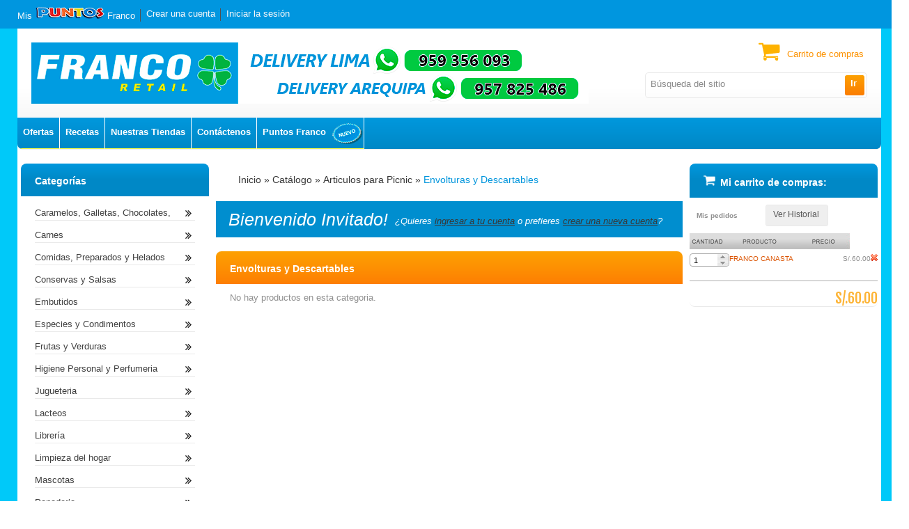

--- FILE ---
content_type: text/html; charset=utf-8
request_url: https://francosupermercado.com/index.php?cPath=25_251005&osCsid=e214rfjjtqfkk1pbq74tst8ou0
body_size: 57305
content:

<!DOCTYPE html>
<html dir="LTR" lang="es"><head>
<meta http-equiv="Content-Type" content="text/html; charset=utf-8" />
<title>Envolturas y Descartables, Franco Supermercado</title>
<base href="https://francosupermercado.com/" />
<link rel="icon" type="image/png" href="https://francosupermercado.com/images/icons/favicon.ico" />
<script type="text/javascript" src="ext/jquery/jquery-1.7.2.min.js"></script>

<link rel="stylesheet" href="//code.jquery.com/ui/1.11.4/themes/smoothness/jquery-ui.css">
<script src="//code.jquery.com/ui/1.11.4/jquery-ui.js"></script>

<script type="text/javascript" src="ext/jquery/bxGallery/jquery.bxGallery.1.1.min.js"></script>
<link rel="stylesheet" type="text/css" href="ext/jquery/fancybox/jquery.fancybox-1.3.4.css" />
<script type="text/javascript" src="ext/jquery/fancybox/jquery.fancybox-1.3.4.pack.js"></script>
<script type="text/javascript" src="ext/js/xeasyTooltipIMG.js"></script>
<script type="text/javascript" src="ext/js/hoverIntent.js"></script> 
<script type="text/javascript" src="ext/js/superfish.js"></script>
<script type="text/javascript" src="ext/jquery/jquery.equalheights.js"></script>
<script type="text/javascript" src="ext/jquery/jquery.nivo.slider.js"></script>
<script type="text/javascript" src="ext/jquery/jqtransformplugin/jquery.jqtransform.js" ></script>
<script type="text/javascript" src="ext/jquery/jquery.stringball.js"></script>
<link rel="stylesheet" type="text/css" href="ext/960gs/960_10_24_col.css" />
<link rel="stylesheet" type="text/css" href="css/stylesheet.css" />
<link rel="stylesheet" type="text/css" href="css/constants.css" />
<link rel="stylesheet" type="text/css" href="css/style.css" />
<link rel="stylesheet" type="text/css" href="css/style_boxes.css"/>
<link rel="stylesheet" type="text/css" href="css/css3.css" />
<link rel="stylesheet" type="text/css" href="css/buttons.css" />
<link rel="stylesheet" type="text/css" href="css/nivo-slider.css" />
<link rel="stylesheet" href="css/stringball.css" type="text/css" />
<link rel="stylesheet" type="text/css" media="screen" href="css/superfish.css" />
<link rel="stylesheet" media="screen" href="css/superfish-navbar.css" />
<link href='https://fonts.googleapis.com/css?family=Fjalla+One' rel='stylesheet' type='text/css'>
<script type="text/javascript" src="ext/js/js.js"></script>
	<script type="text/javascript">
		$(document).ready(function(){
			$('.custom_select form').jqTransform();
			$("ul.sf-menu").superfish({ 
				pathClass:  'current',
				delay:     9991000,
				animation:   {opacity:'show',height:'show'},
				speed:       'slow',
				autoArrows:  true,
				dropShadows: true
			}); 
			
		});
</script>



<!--[if lt IE 9]>
<style type="text/css">
.cart_products_options,
.contentPadd.txtPage,
.ui-dialog,
.ui-dialog-titlebar,
.cart,
.ui-progressbar,
.ui-datepicker
   { behavior:url(/ext/pie/PIE.php)}
</style>
 <![endif]-->
<!--[if lt IE 8]>
   <div style=' clear: both; text-align:center; position: relative;'>
     <a href="http://windows.microsoft.com/en-US/int<strong>
     </strong>ernet-explorer/products/ie/home?ocid=ie6_countdown_bannercode">
       <img src="http://storage.ie6countdown.com/assets/100/images/banners/warning_bar_0000_us.jpg"  alt="You are using an outdated browser. For a faster, safer browsing experience, upgrade for free today." />
    </a>
  </div>
<![endif]-->
<style type="text/css">

.nivoSlider_wrapper										{
	width: 670px; height: 351px; /* Set the size */
}
#faded	{height: 351px;}
#screenshot img								{ width:SUPERFISH_IMAGE_WIDTHpx;height:SUPERFISH_IMAGE_HEIGHTpx;}
#screenshotCategory						{ width:110px;height:109px;}
#screenshotCategory img				{ height:109px;}


\</style>
<style type="text/css">
	.nivo-caption 					{display:none !important;}
</style>
</head>
<body>
<p id="back-top"><a href="#top"><span>Hasta</span></a></p>
<!-- bodyWrapper  -->
<div id="bodyWrapper" class="bg_body  "><div><div class="wrapper">
<div class="row_1" style="margin:0;">	
                <div class="container_24"> 
                      <div class="grid_24" style="padding-bottom: 20px;"><div id="header"><div class="search">
<form name="quick_find" action="https://francosupermercado.com/advanced_search_result.php" method="get">
			<div class="button-t"><span class="tdbLink"><button id="tdb1" type="submit">Ir</button></span><script type="text/javascript">$("#tdb1").button().addClass("ui-priority-secondary").parent().removeClass("tdbLink");</script></div>
	 	<div class="input-width fl_right">
 		<div class="width-setter">
<input type="text" name="keywords" value="B&uacute;squeda del sitio" size="10" maxlength="300" class="go fl_left" onblur="if(this.value=='') this.value='B&uacute;squeda del sitio'" onfocus="if(this.value =='B&uacute;squeda del sitio' ) this.value=''" /><input type="hidden" name="osCsid" value="e214rfjjtqfkk1pbq74tst8ou0" />
	  	</div>
	 	</div>
  	<label class="fl_left">Buscar</label>
</form>
</div>

	<div class="box_header_user_menu">
				  <ul class="user_menu"><li class=""><a href="http://www.francosupermercado.com/mis_puntos.php"><div class="button-t">Mis <img src="/images/icons/logo_puntos.png" alt="Franco Puntos" style="width:100px;height:17px;"> Franco</div></a></li><li class=""><a href="http://francosupermercado.com/create_account.php?osCsid=e214rfjjtqfkk1pbq74tst8ou0"><div class="button-t"><span>Crear una cuenta</span></div></a></li><li class=""><a href="http://francosupermercado.com/login.php?osCsid=e214rfjjtqfkk1pbq74tst8ou0"><div class="button-t"><span>Iniciar la sesi&oacute;n</span></div></a></li></ul>
			  </div>
  <div class="boxes_menu"><div class="menu">  <ul>    <li class=""><a href="http://francosupermercado.com/specials.php?osCsid=e214rfjjtqfkk1pbq74tst8ou0">
Ofertas
</a></li>    <li class=""><a href="recetas.php">
Recetas
</a></li>    <li class=""><a href="tiendas.php">
Nuestras Tiendas
</a></li>    <li class=""><a href="http://francosupermercado.com/contact_us.php?osCsid=e214rfjjtqfkk1pbq74tst8ou0">
Cont&aacute;ctenos
</a></li>    <li class=""><a href="puntos.php">
Puntos Franco
</a><img src="/images/icons/icono_puntos_franco.png" alt="Franco Puntos" style="float:right;width:46px;height:40px;"></li>  </ul></div></div>
		<div class="box_header_cart destination">
					    <div class="cart_header">
                            <label><a href="http://francosupermercado.com/shopping_cart.php?osCsid=e214rfjjtqfkk1pbq74tst8ou0">Carrito de compras</a></label>
                        </div>
					</div><a class="logo" href="http://francosupermercado.com/index.php?osCsid=e214rfjjtqfkk1pbq74tst8ou0"><img src="images/store_logo.png" alt="Franco Supermercado" title="Franco Supermercado" width="800" height="88" /></a></div>
		






</div>
               </div>

<div class="row_1 extra">	
	
		<div class="container_24"> 
                      <div class="grid_24">
<div class="cat_navbar"><div class="navbar_bg"><a class="home" href="http://francosupermercado.com/index.php?osCsid=e214rfjjtqfkk1pbq74tst8ou0"><strong></strong></a><ul class="sf-menu"><li class="current_0"><a href="http://francosupermercado.com/index.php?cPath=7&amp;osCsid=e214rfjjtqfkk1pbq74tst8ou0" class="current" rel="images/">Caramelos, Galletas, ...</a>
<ul class="gradient"><li class="current_1"><a href="http://francosupermercado.com/index.php?cPath=7_71001&amp;osCsid=e214rfjjtqfkk1pbq74tst8ou0" rel="images/">Caramelos</a></li>
<li class="current_1"><a href="http://francosupermercado.com/index.php?cPath=7_71002&amp;osCsid=e214rfjjtqfkk1pbq74tst8ou0" rel="images/">Chicletts</a></li>
<li class="current_1"><a href="http://francosupermercado.com/index.php?cPath=7_71005&amp;osCsid=e214rfjjtqfkk1pbq74tst8ou0" rel="images/">Chocolates</a></li>
<li class="current_1"><a href="http://francosupermercado.com/index.php?cPath=7_71003&amp;osCsid=e214rfjjtqfkk1pbq74tst8ou0" rel="images/">Galletas Dulces-Turro...</a></li>
<li class="current_1"><a href="http://francosupermercado.com/index.php?cPath=7_71004&amp;osCsid=e214rfjjtqfkk1pbq74tst8ou0" rel="images/">Galletas Saladas</a></li>
<li class="current_1"><a href="http://francosupermercado.com/index.php?cPath=7_71007&amp;osCsid=e214rfjjtqfkk1pbq74tst8ou0" rel="images/">Marsmellos</a></li>
<li class="current_1"><a href="http://francosupermercado.com/index.php?cPath=7_71008&amp;osCsid=e214rfjjtqfkk1pbq74tst8ou0" rel="images/">Mazapan</a></li>
<li class="current_1"><a href="http://francosupermercado.com/index.php?cPath=7_71010&amp;osCsid=e214rfjjtqfkk1pbq74tst8ou0" rel="images/">Piqueos</a></li>
<li class="current_1"><a href="http://francosupermercado.com/index.php?cPath=7_71009&amp;osCsid=e214rfjjtqfkk1pbq74tst8ou0" rel="images/">Snaks</a></li>
<li class="current_1"><a href="http://francosupermercado.com/index.php?cPath=7_71006&amp;osCsid=e214rfjjtqfkk1pbq74tst8ou0" rel="images/">Toffes</a></li>
</ul></li>
<li class="current_0"><a href="http://francosupermercado.com/index.php?cPath=3&amp;osCsid=e214rfjjtqfkk1pbq74tst8ou0" class="current" rel="images/">Carnes</a>
<ul class="gradient"><li class="current_1"><a href="http://francosupermercado.com/index.php?cPath=3_31003&amp;osCsid=e214rfjjtqfkk1pbq74tst8ou0" rel="images/">Chancho</a></li>
<li class="current_1"><a href="http://francosupermercado.com/index.php?cPath=3_31004&amp;osCsid=e214rfjjtqfkk1pbq74tst8ou0" rel="images/">Cordero</a></li>
<li class="current_1"><a href="http://francosupermercado.com/index.php?cPath=3_31006&amp;osCsid=e214rfjjtqfkk1pbq74tst8ou0" rel="images/">Pescados</a></li>
<li class="current_1"><a href="http://francosupermercado.com/index.php?cPath=3_31002&amp;osCsid=e214rfjjtqfkk1pbq74tst8ou0" rel="images/">Pollo</a></li>
<li class="current_1"><a href="http://francosupermercado.com/index.php?cPath=3_31001&amp;osCsid=e214rfjjtqfkk1pbq74tst8ou0" rel="images/">Res</a></li>
<li class="current_1"><a href="http://francosupermercado.com/index.php?cPath=3_271010&amp;osCsid=e214rfjjtqfkk1pbq74tst8ou0" rel="images/">Mariscos</a></li>
<li class="current_1"><a href="http://francosupermercado.com/index.php?cPath=3_31009&amp;osCsid=e214rfjjtqfkk1pbq74tst8ou0" rel="images/">Pavo</a></li>
</ul></li>
<li class="current_0"><a href="http://francosupermercado.com/index.php?cPath=10&amp;osCsid=e214rfjjtqfkk1pbq74tst8ou0" class="current" rel="images/">Comidas, Preparados y...</a>
<ul class="gradient"><li class="current_1"><a href="http://francosupermercado.com/index.php?cPath=10_101003&amp;osCsid=e214rfjjtqfkk1pbq74tst8ou0" rel="images/">Comidas y Encurtidos</a></li>
<li class="current_1"><a href="http://francosupermercado.com/index.php?cPath=10_101008&amp;osCsid=e214rfjjtqfkk1pbq74tst8ou0" rel="images/">Empanadas y Bocaditos</a></li>
<li class="current_1"><a href="http://francosupermercado.com/index.php?cPath=10_101006&amp;osCsid=e214rfjjtqfkk1pbq74tst8ou0" rel="images/">Helado y Hielo</a></li>
<li class="current_1"><a href="http://francosupermercado.com/index.php?cPath=10_101001&amp;osCsid=e214rfjjtqfkk1pbq74tst8ou0" rel="images/">Pizza, Ravioles, Past...</a></li>
<li class="current_1"><a href="http://francosupermercado.com/index.php?cPath=10_101004&amp;osCsid=e214rfjjtqfkk1pbq74tst8ou0" rel="images/">Polleria</a></li>
<li class="current_1"><a href="http://francosupermercado.com/index.php?cPath=10_101005&amp;osCsid=e214rfjjtqfkk1pbq74tst8ou0" rel="images/">Postres Preparados</a></li>
<li class="current_1"><a href="http://francosupermercado.com/index.php?cPath=10_101007&amp;osCsid=e214rfjjtqfkk1pbq74tst8ou0" rel="images/">Jugos</a></li>
</ul></li>
<li class="current_0"><a href="http://francosupermercado.com/index.php?cPath=5&amp;osCsid=e214rfjjtqfkk1pbq74tst8ou0" class="current" rel="images/">Conservas y Salsas</a>
<ul class="gradient"><li class="current_1"><a href="http://francosupermercado.com/index.php?cPath=5_51008&amp;osCsid=e214rfjjtqfkk1pbq74tst8ou0" rel="images/">Ajies Ocopas</a></li>
<li class="current_1"><a href="http://francosupermercado.com/index.php?cPath=5_51005&amp;osCsid=e214rfjjtqfkk1pbq74tst8ou0" rel="images/">Bebe-Compotas</a></li>
<li class="current_1"><a href="http://francosupermercado.com/index.php?cPath=5_51007&amp;osCsid=e214rfjjtqfkk1pbq74tst8ou0" rel="images/">Encurtidos</a></li>
<li class="current_1"><a href="http://francosupermercado.com/index.php?cPath=5_51002&amp;osCsid=e214rfjjtqfkk1pbq74tst8ou0" rel="images/">Fruta</a></li>
<li class="current_1"><a href="http://francosupermercado.com/index.php?cPath=5_51006&amp;osCsid=e214rfjjtqfkk1pbq74tst8ou0" rel="images/">Salsas (Mayonesa, Ket...</a></li>
<li class="current_1"><a href="http://francosupermercado.com/index.php?cPath=5_51009&amp;osCsid=e214rfjjtqfkk1pbq74tst8ou0" rel="images/">Sopas y Cremas</a></li>
<li class="current_1"><a href="http://francosupermercado.com/index.php?cPath=5_51003&amp;osCsid=e214rfjjtqfkk1pbq74tst8ou0" rel="images/">Verduras</a></li>
<li class="current_1"><a href="http://francosupermercado.com/index.php?cPath=5_51004&amp;osCsid=e214rfjjtqfkk1pbq74tst8ou0" rel="images/">Comidas (Salsas)</a></li>
</ul></li>
<li class="current_0"><a href="http://francosupermercado.com/index.php?cPath=11&amp;osCsid=e214rfjjtqfkk1pbq74tst8ou0" class="current" rel="images/">Embutidos</a>
<ul class="gradient"><li class="current_1"><a href="http://francosupermercado.com/index.php?cPath=11_111001&amp;osCsid=e214rfjjtqfkk1pbq74tst8ou0" rel="images/">Empacados</a></li>
<li class="current_1"><a href="http://francosupermercado.com/index.php?cPath=11_111002&amp;osCsid=e214rfjjtqfkk1pbq74tst8ou0" rel="images/">Granel</a></li>
</ul></li>
<li class="current_0"><a href="http://francosupermercado.com/index.php?cPath=9&amp;osCsid=e214rfjjtqfkk1pbq74tst8ou0" class="current" rel="images/">Especies y Condimento...</a>
<ul class="gradient"><li class="current_1"><a href="http://francosupermercado.com/index.php?cPath=9_91001&amp;osCsid=e214rfjjtqfkk1pbq74tst8ou0" rel="images/">Frasco</a></li>
<li class="current_1"><a href="http://francosupermercado.com/index.php?cPath=9_91002&amp;osCsid=e214rfjjtqfkk1pbq74tst8ou0" rel="images/">Sobre</a></li>
</ul></li>
<li class="current_0"><a href="http://francosupermercado.com/index.php?cPath=4&amp;osCsid=e214rfjjtqfkk1pbq74tst8ou0" class="current" rel="images/">Frutas y Verduras</a>
<ul class="gradient"><li class="current_1"><a href="http://francosupermercado.com/index.php?cPath=4_41004&amp;osCsid=e214rfjjtqfkk1pbq74tst8ou0" rel="images/">Deshidratados</a></li>
<li class="current_1"><a href="http://francosupermercado.com/index.php?cPath=4_41001&amp;osCsid=e214rfjjtqfkk1pbq74tst8ou0" rel="images/">Frutas</a></li>
<li class="current_1"><a href="http://francosupermercado.com/index.php?cPath=4_41002&amp;osCsid=e214rfjjtqfkk1pbq74tst8ou0" rel="images/">Frutas Secas</a></li>
<li class="current_1"><a href="http://francosupermercado.com/index.php?cPath=4_41003&amp;osCsid=e214rfjjtqfkk1pbq74tst8ou0" rel="images/">Verduras</a></li>
<li class="current_1"><a href="http://francosupermercado.com/index.php?cPath=4_41007&amp;osCsid=e214rfjjtqfkk1pbq74tst8ou0" rel="images/">Aceitunas</a></li>
</ul></li>
<li class="current_0"><a href="http://francosupermercado.com/index.php?cPath=14&amp;osCsid=e214rfjjtqfkk1pbq74tst8ou0" class="current" rel="images/">Higiene Personal y Pe...</a>
<ul class="gradient"><li class="current_1"><a href="http://francosupermercado.com/index.php?cPath=14_141008&amp;osCsid=e214rfjjtqfkk1pbq74tst8ou0" rel="images/">Articulos De Tocador ...</a></li>
<li class="current_1"><a href="http://francosupermercado.com/index.php?cPath=14_141003&amp;osCsid=e214rfjjtqfkk1pbq74tst8ou0" rel="images/">Articulos Para Bebes</a></li>
<li class="current_1"><a href="http://francosupermercado.com/index.php?cPath=14_141001&amp;osCsid=e214rfjjtqfkk1pbq74tst8ou0" rel="images/">Articulos Para El Cab...</a></li>
<li class="current_1"><a href="http://francosupermercado.com/index.php?cPath=14_141002&amp;osCsid=e214rfjjtqfkk1pbq74tst8ou0" rel="images/">Articulos Para La Pie...</a></li>
<li class="current_1"><a href="http://francosupermercado.com/index.php?cPath=14_141005&amp;osCsid=e214rfjjtqfkk1pbq74tst8ou0" rel="images/">Limpieza Oral</a></li>
<li class="current_1"><a href="http://francosupermercado.com/index.php?cPath=14_141006&amp;osCsid=e214rfjjtqfkk1pbq74tst8ou0" rel="images/">Pañales</a></li>
<li class="current_1"><a href="http://francosupermercado.com/index.php?cPath=14_141007&amp;osCsid=e214rfjjtqfkk1pbq74tst8ou0" rel="images/">Perfumes y Colonias</a></li>
<li class="current_1"><a href="http://francosupermercado.com/index.php?cPath=14_141004&amp;osCsid=e214rfjjtqfkk1pbq74tst8ou0" rel="images/">Toallas Higienicas</a></li>
</ul></li>
<li class="current_0"><a href="http://francosupermercado.com/index.php?cPath=22&amp;osCsid=e214rfjjtqfkk1pbq74tst8ou0" class="current" rel="images/">Jugueteria</a>
<ul class="gradient"><li class="current_1"><a href="http://francosupermercado.com/index.php?cPath=22_221004&amp;osCsid=e214rfjjtqfkk1pbq74tst8ou0" rel="images/">Juguetes Niños y Ni�...</a></li>
</ul></li>
<li class="current_0"><a href="http://francosupermercado.com/index.php?cPath=2&amp;osCsid=e214rfjjtqfkk1pbq74tst8ou0" class="current" rel="images/">Lacteos</a>
<ul class="gradient"><li class="current_1"><a href="http://francosupermercado.com/index.php?cPath=2_21012&amp;osCsid=e214rfjjtqfkk1pbq74tst8ou0" rel="images/">Crema De Leche</a></li>
<li class="current_1"><a href="http://francosupermercado.com/index.php?cPath=2_21005&amp;osCsid=e214rfjjtqfkk1pbq74tst8ou0" rel="images/">Leche Azucarada</a></li>
<li class="current_1"><a href="http://francosupermercado.com/index.php?cPath=2_21006&amp;osCsid=e214rfjjtqfkk1pbq74tst8ou0" rel="images/">Leche Cultivada</a></li>
<li class="current_1"><a href="http://francosupermercado.com/index.php?cPath=2_21011&amp;osCsid=e214rfjjtqfkk1pbq74tst8ou0" rel="images/">Leche En Polvo</a></li>
<li class="current_1"><a href="http://francosupermercado.com/index.php?cPath=2_21009&amp;osCsid=e214rfjjtqfkk1pbq74tst8ou0" rel="images/">Leche Especial</a></li>
<li class="current_1"><a href="http://francosupermercado.com/index.php?cPath=2_21001&amp;osCsid=e214rfjjtqfkk1pbq74tst8ou0" rel="images/">Leche Evaporada</a></li>
<li class="current_1"><a href="http://francosupermercado.com/index.php?cPath=2_21003&amp;osCsid=e214rfjjtqfkk1pbq74tst8ou0" rel="images/">Leche Fresca</a></li>
<li class="current_1"><a href="http://francosupermercado.com/index.php?cPath=2_21004&amp;osCsid=e214rfjjtqfkk1pbq74tst8ou0" rel="images/">Leche Para Bebe</a></li>
<li class="current_1"><a href="http://francosupermercado.com/index.php?cPath=2_21002&amp;osCsid=e214rfjjtqfkk1pbq74tst8ou0" rel="images/">Leche Saborizada</a></li>
<li class="current_1"><a href="http://francosupermercado.com/index.php?cPath=2_21008&amp;osCsid=e214rfjjtqfkk1pbq74tst8ou0" rel="images/">Mantequilla</a></li>
<li class="current_1"><a href="http://francosupermercado.com/index.php?cPath=2_21013&amp;osCsid=e214rfjjtqfkk1pbq74tst8ou0" rel="images/">Margarina</a></li>
<li class="current_1"><a href="http://francosupermercado.com/index.php?cPath=2_21007&amp;osCsid=e214rfjjtqfkk1pbq74tst8ou0" rel="images/">Queso</a></li>
<li class="current_1"><a href="http://francosupermercado.com/index.php?cPath=2_21010&amp;osCsid=e214rfjjtqfkk1pbq74tst8ou0" rel="images/">Yogurt</a></li>
</ul></li>
<li class="current_0"><a href="http://francosupermercado.com/index.php?cPath=17&amp;osCsid=e214rfjjtqfkk1pbq74tst8ou0" class="current" rel="images/">Librería</a>
<ul class="gradient"><li class="current_1"><a href="http://francosupermercado.com/index.php?cPath=17_171002&amp;osCsid=e214rfjjtqfkk1pbq74tst8ou0" rel="images/">Articulos De Escritor...</a></li>
<li class="current_1"><a href="http://francosupermercado.com/index.php?cPath=17_171005&amp;osCsid=e214rfjjtqfkk1pbq74tst8ou0" rel="images/">Cuadernos</a></li>
<li class="current_1"><a href="http://francosupermercado.com/index.php?cPath=17_171001&amp;osCsid=e214rfjjtqfkk1pbq74tst8ou0" rel="images/">Libros</a></li>
<li class="current_1"><a href="http://francosupermercado.com/index.php?cPath=17_171003&amp;osCsid=e214rfjjtqfkk1pbq74tst8ou0" rel="images/">Papeleria</a></li>
<li class="current_1"><a href="http://francosupermercado.com/index.php?cPath=17_171004&amp;osCsid=e214rfjjtqfkk1pbq74tst8ou0" rel="images/">Revistas y Cd</a></li>
<li class="current_1"><a href="http://francosupermercado.com/index.php?cPath=17_171006&amp;osCsid=e214rfjjtqfkk1pbq74tst8ou0" rel="images/">Tarjetas y Bolsas Pap...</a></li>
</ul></li>
<li class="current_0"><a href="http://francosupermercado.com/index.php?cPath=15&amp;osCsid=e214rfjjtqfkk1pbq74tst8ou0" class="current" rel="images/">Limpieza del hogar</a>
<ul class="gradient"><li class="current_1"><a href="http://francosupermercado.com/index.php?cPath=15_151006&amp;osCsid=e214rfjjtqfkk1pbq74tst8ou0" rel="images/">Ambientadores</a></li>
<li class="current_1"><a href="http://francosupermercado.com/index.php?cPath=15_151003&amp;osCsid=e214rfjjtqfkk1pbq74tst8ou0" rel="images/">Ceras</a></li>
<li class="current_1"><a href="http://francosupermercado.com/index.php?cPath=15_151004&amp;osCsid=e214rfjjtqfkk1pbq74tst8ou0" rel="images/">Desinfectantes y Dese...</a></li>
<li class="current_1"><a href="http://francosupermercado.com/index.php?cPath=15_151001&amp;osCsid=e214rfjjtqfkk1pbq74tst8ou0" rel="images/">Detergentes</a></li>
<li class="current_1"><a href="http://francosupermercado.com/index.php?cPath=15_151005&amp;osCsid=e214rfjjtqfkk1pbq74tst8ou0" rel="images/">Insecticidas</a></li>
<li class="current_1"><a href="http://francosupermercado.com/index.php?cPath=15_151009&amp;osCsid=e214rfjjtqfkk1pbq74tst8ou0" rel="images/">Jabon De Lavar Ropa</a></li>
<li class="current_1"><a href="http://francosupermercado.com/index.php?cPath=15_151002&amp;osCsid=e214rfjjtqfkk1pbq74tst8ou0" rel="images/">Lavavajillas</a></li>
<li class="current_1"><a href="http://francosupermercado.com/index.php?cPath=15_151008&amp;osCsid=e214rfjjtqfkk1pbq74tst8ou0" rel="images/">Limpiadores</a></li>
<li class="current_1"><a href="http://francosupermercado.com/index.php?cPath=15_151007&amp;osCsid=e214rfjjtqfkk1pbq74tst8ou0" rel="images/">Utencillos De Limpiez...</a></li>
</ul></li>
<li class="current_0"><a href="http://francosupermercado.com/index.php?cPath=20&amp;osCsid=e214rfjjtqfkk1pbq74tst8ou0" class="current" rel="images/">Mascotas</a>
<ul class="gradient"><li class="current_1"><a href="http://francosupermercado.com/index.php?cPath=20_201002&amp;osCsid=e214rfjjtqfkk1pbq74tst8ou0" rel="images/">Articulos Para Mascot...</a></li>
<li class="current_1"><a href="http://francosupermercado.com/index.php?cPath=20_201001&amp;osCsid=e214rfjjtqfkk1pbq74tst8ou0" rel="images/">Comida Para Mascotas</a></li>
</ul></li>
<li class="current_0"><a href="http://francosupermercado.com/index.php?cPath=6&amp;osCsid=e214rfjjtqfkk1pbq74tst8ou0" class="current" rel="images/">Panaderia</a>
<ul class="gradient"><li class="current_1"><a href="http://francosupermercado.com/index.php?cPath=6_61004&amp;osCsid=e214rfjjtqfkk1pbq74tst8ou0" rel="images/">Panetones</a></li>
<li class="current_1"><a href="http://francosupermercado.com/index.php?cPath=6_61001&amp;osCsid=e214rfjjtqfkk1pbq74tst8ou0" rel="images/">Panes de Franco</a></li>
<li class="current_1"><a href="http://francosupermercado.com/index.php?cPath=6_271008&amp;osCsid=e214rfjjtqfkk1pbq74tst8ou0" rel="images/">Panes de Terceros</a></li>
<li class="current_1"><a href="http://francosupermercado.com/index.php?cPath=6_61003&amp;osCsid=e214rfjjtqfkk1pbq74tst8ou0" rel="images/">Pasteles y Bocaditos</a></li>
</ul></li>
<li class="current_0"><a href="http://francosupermercado.com/index.php?cPath=12&amp;osCsid=e214rfjjtqfkk1pbq74tst8ou0" class="current" rel="images/">Bebidas sin alcohol</a>
<ul class="gradient"><li class="current_1"><a href="http://francosupermercado.com/index.php?cPath=12_121008&amp;osCsid=e214rfjjtqfkk1pbq74tst8ou0" rel="images/">Concentrados</a></li>
<li class="current_1"><a href="http://francosupermercado.com/index.php?cPath=12_121006&amp;osCsid=e214rfjjtqfkk1pbq74tst8ou0" rel="images/">Energizantes</a></li>
<li class="current_1"><a href="http://francosupermercado.com/index.php?cPath=12_121005&amp;osCsid=e214rfjjtqfkk1pbq74tst8ou0" rel="images/">Gaseosas</a></li>
<li class="current_1"><a href="http://francosupermercado.com/index.php?cPath=12_121003&amp;osCsid=e214rfjjtqfkk1pbq74tst8ou0" rel="images/">Jugos</a></li>
<li class="current_1"><a href="http://francosupermercado.com/index.php?cPath=12_121007&amp;osCsid=e214rfjjtqfkk1pbq74tst8ou0" rel="images/">Nectares</a></li>
<li class="current_1"><a href="http://francosupermercado.com/index.php?cPath=12_121004&amp;osCsid=e214rfjjtqfkk1pbq74tst8ou0" rel="images/">Rehidratantes</a></li>
<li class="current_1"><a href="http://francosupermercado.com/index.php?cPath=12_121009&amp;osCsid=e214rfjjtqfkk1pbq74tst8ou0" rel="images/">Surtidores y Envases ...</a></li>
<li class="current_1"><a href="http://francosupermercado.com/index.php?cPath=12_121002&amp;osCsid=e214rfjjtqfkk1pbq74tst8ou0" rel="images/">Aguas Minerales</a></li>
<li class="current_1"><a href="http://francosupermercado.com/index.php?cPath=12_121001&amp;osCsid=e214rfjjtqfkk1pbq74tst8ou0" rel="images/logo.png">Aguas No Minerales</a></li>
<li class="current_1"><a href="http://francosupermercado.com/index.php?cPath=12_271011&amp;osCsid=e214rfjjtqfkk1pbq74tst8ou0" rel="images/">Jinger Ale</a></li>
<li class="current_1"><a href="http://francosupermercado.com/index.php?cPath=12_271013&amp;osCsid=e214rfjjtqfkk1pbq74tst8ou0" rel="images/">Te-Mates</a></li>
</ul></li>
<li class="current_0"><a href="http://francosupermercado.com/index.php?cPath=1&amp;osCsid=e214rfjjtqfkk1pbq74tst8ou0" class="current" rel="images/cabecera_categorias_FS.gif">Alimentos de primera ...</a>
<ul class="gradient"><li class="current_1"><a href="http://francosupermercado.com/index.php?cPath=1_11003&amp;osCsid=e214rfjjtqfkk1pbq74tst8ou0" rel="images/">Aceite y Mantecas</a></li>
<li class="current_1"><a href="http://francosupermercado.com/index.php?cPath=1_11002&amp;osCsid=e214rfjjtqfkk1pbq74tst8ou0" rel="images/">Arroz</a></li>
<li class="current_1"><a href="http://francosupermercado.com/index.php?cPath=1_11001&amp;osCsid=e214rfjjtqfkk1pbq74tst8ou0" rel="images/">Azúcar</a></li>
<li class="current_1"><a href="http://francosupermercado.com/index.php?cPath=1_11009&amp;osCsid=e214rfjjtqfkk1pbq74tst8ou0" rel="images/">Edulcorantes</a></li>
<li class="current_1"><a href="http://francosupermercado.com/index.php?cPath=1_11006&amp;osCsid=e214rfjjtqfkk1pbq74tst8ou0" rel="images/">Huevos</a></li>
<li class="current_1"><a href="http://francosupermercado.com/index.php?cPath=1_11005&amp;osCsid=e214rfjjtqfkk1pbq74tst8ou0" rel="images/">Menestras</a></li>
<li class="current_1"><a href="http://francosupermercado.com/index.php?cPath=1_11007&amp;osCsid=e214rfjjtqfkk1pbq74tst8ou0" rel="images/">Productos De Soya</a></li>
<li class="current_1"><a href="http://francosupermercado.com/index.php?cPath=1_11008&amp;osCsid=e214rfjjtqfkk1pbq74tst8ou0" rel="images/">Sal</a></li>
<li class="current_1"><a href="http://francosupermercado.com/index.php?cPath=1_11004&amp;osCsid=e214rfjjtqfkk1pbq74tst8ou0" rel="images/">Harinas, Pastas y Fid...</a></li>
<li class="current_1"><a href="http://francosupermercado.com/index.php?cPath=1_271002&amp;osCsid=e214rfjjtqfkk1pbq74tst8ou0" rel="images/">Otros</a></li>
</ul></li>
<li class="current_0"><a href="http://francosupermercado.com/index.php?cPath=271014&amp;osCsid=e214rfjjtqfkk1pbq74tst8ou0" rel="images/">Filtrantes y Reposado...</a></li>
<li class="current_0"><a href="http://francosupermercado.com/index.php?cPath=23&amp;osCsid=e214rfjjtqfkk1pbq74tst8ou0" class="current" rel="images/artefacto12.gif">Artefactos Eléctrico...</a>
<ul class="gradient"><li class="current_1"><a href="http://francosupermercado.com/index.php?cPath=23_231001&amp;osCsid=e214rfjjtqfkk1pbq74tst8ou0" rel="images/">Artefactos</a></li>
<li class="current_1"><a href="http://francosupermercado.com/index.php?cPath=23_231002&amp;osCsid=e214rfjjtqfkk1pbq74tst8ou0" rel="images/">Pilas y Rollos De Pel...</a></li>
</ul></li>
<li class="current_0"><a href="http://francosupermercado.com/index.php?cPath=18&amp;osCsid=e214rfjjtqfkk1pbq74tst8ou0" class="current" rel="images/regalo2.gif">Articulos de regalo</a>
<ul class="gradient"><li class="current_1"><a href="http://francosupermercado.com/index.php?cPath=18_181003&amp;osCsid=e214rfjjtqfkk1pbq74tst8ou0" rel="images/">Bazar</a></li>
<li class="current_1"><a href="http://francosupermercado.com/index.php?cPath=18_181002&amp;osCsid=e214rfjjtqfkk1pbq74tst8ou0" rel="images/">Cristaleria y Loceria</a></li>
<li class="current_1"><a href="http://francosupermercado.com/index.php?cPath=18_181001&amp;osCsid=e214rfjjtqfkk1pbq74tst8ou0" rel="images/">Decoracion-Ceramica</a></li>
</ul></li>
<li class="current_0"><a href="http://francosupermercado.com/index.php?cPath=16&amp;osCsid=e214rfjjtqfkk1pbq74tst8ou0" class="current" rel="images/hogar.gif">Artículos para el Ho...</a>
<ul class="gradient"><li class="current_1"><a href="http://francosupermercado.com/index.php?cPath=16_161014&amp;osCsid=e214rfjjtqfkk1pbq74tst8ou0" rel="images/">Articulos Para Bar</a></li>
<li class="current_1"><a href="http://francosupermercado.com/index.php?cPath=16_161010&amp;osCsid=e214rfjjtqfkk1pbq74tst8ou0" rel="images/">Auxiliar De Lavado y ...</a></li>
<li class="current_1"><a href="http://francosupermercado.com/index.php?cPath=16_161015&amp;osCsid=e214rfjjtqfkk1pbq74tst8ou0" rel="images/">Bolsas</a></li>
<li class="current_1"><a href="http://francosupermercado.com/index.php?cPath=16_161016&amp;osCsid=e214rfjjtqfkk1pbq74tst8ou0" rel="images/">Dispensadores y Colga...</a></li>
<li class="current_1"><a href="http://francosupermercado.com/index.php?cPath=16_161011&amp;osCsid=e214rfjjtqfkk1pbq74tst8ou0" rel="images/">Escobas, Escobillas y...</a></li>
<li class="current_1"><a href="http://francosupermercado.com/index.php?cPath=16_161007&amp;osCsid=e214rfjjtqfkk1pbq74tst8ou0" rel="images/">Focos y Linternas</a></li>
<li class="current_1"><a href="http://francosupermercado.com/index.php?cPath=16_161005&amp;osCsid=e214rfjjtqfkk1pbq74tst8ou0" rel="images/">Fundas y Cojines</a></li>
<li class="current_1"><a href="http://francosupermercado.com/index.php?cPath=16_161013&amp;osCsid=e214rfjjtqfkk1pbq74tst8ou0" rel="images/">Limpieza De Zapatos</a></li>
<li class="current_1"><a href="http://francosupermercado.com/index.php?cPath=16_161008&amp;osCsid=e214rfjjtqfkk1pbq74tst8ou0" rel="images/">Mandiles, Ropa, Mante...</a></li>
<li class="current_1"><a href="http://francosupermercado.com/index.php?cPath=16_161001&amp;osCsid=e214rfjjtqfkk1pbq74tst8ou0" rel="images/">Papel Higienico</a></li>
<li class="current_1"><a href="http://francosupermercado.com/index.php?cPath=16_161006&amp;osCsid=e214rfjjtqfkk1pbq74tst8ou0" rel="images/">Pisos</a></li>
<li class="current_1"><a href="http://francosupermercado.com/index.php?cPath=16_161009&amp;osCsid=e214rfjjtqfkk1pbq74tst8ou0" rel="images/">Plasticos</a></li>
<li class="current_1"><a href="http://francosupermercado.com/index.php?cPath=16_161002&amp;osCsid=e214rfjjtqfkk1pbq74tst8ou0" rel="images/">Servilletas</a></li>
<li class="current_1"><a href="http://francosupermercado.com/index.php?cPath=16_161003&amp;osCsid=e214rfjjtqfkk1pbq74tst8ou0" rel="images/">Toallas De Papel</a></li>
<li class="current_1"><a href="http://francosupermercado.com/index.php?cPath=16_161004&amp;osCsid=e214rfjjtqfkk1pbq74tst8ou0" rel="images/">Toallas De Tela y Sec...</a></li>
<li class="current_1"><a href="http://francosupermercado.com/index.php?cPath=16_161012&amp;osCsid=e214rfjjtqfkk1pbq74tst8ou0" rel="images/">Utencillos De Cocina</a></li>
<li class="current_1"><a href="http://francosupermercado.com/index.php?cPath=16_161017&amp;osCsid=e214rfjjtqfkk1pbq74tst8ou0" rel="images/">Articulos Para Baño</a></li>
</ul></li>
<li class="current_0"><a href="http://francosupermercado.com/index.php?cPath=25&amp;osCsid=e214rfjjtqfkk1pbq74tst8ou0" class="current" rel="images/picnic12.gif">Articulos para Picnic</a>
<ul class="gradient"><li class="current_1"><a href="http://francosupermercado.com/index.php?cPath=25_251007&amp;osCsid=e214rfjjtqfkk1pbq74tst8ou0" rel="images/">Accesorios Camping</a></li>
<li class="current_1"><a href="http://francosupermercado.com/index.php?cPath=25_251006&amp;osCsid=e214rfjjtqfkk1pbq74tst8ou0" rel="images/">Brochetas Mondadiente...</a></li>
<li class="current_1"><a href="http://francosupermercado.com/index.php?cPath=25_251004&amp;osCsid=e214rfjjtqfkk1pbq74tst8ou0" rel="images/">Carbon y Leña</a></li>
<li class="current_1"><a href="http://francosupermercado.com/index.php?cPath=25_251001&amp;osCsid=e214rfjjtqfkk1pbq74tst8ou0" rel="images/">Cooler y Thermos</a></li>
<li class="current_1"><a href="http://francosupermercado.com/index.php?cPath=25_251005&amp;osCsid=e214rfjjtqfkk1pbq74tst8ou0" rel="images/">Envolturas y Descarta...</a></li>
<li class="current_1"><a href="http://francosupermercado.com/index.php?cPath=25_251002&amp;osCsid=e214rfjjtqfkk1pbq74tst8ou0" rel="images/">Fosforo Vela y Mecher...</a></li>
<li class="current_1"><a href="http://francosupermercado.com/index.php?cPath=25_251003&amp;osCsid=e214rfjjtqfkk1pbq74tst8ou0" rel="images/">Parrillas y Fuelles</a></li>
</ul></li>
<li class="current_0"><a href="http://francosupermercado.com/index.php?cPath=8&amp;osCsid=e214rfjjtqfkk1pbq74tst8ou0" class="current" rel="images/">Avenas, Cereales y Co...</a>
<ul class="gradient"><li class="current_1"><a href="http://francosupermercado.com/index.php?cPath=8_81002&amp;osCsid=e214rfjjtqfkk1pbq74tst8ou0" rel="images/">Avenas</a></li>
<li class="current_1"><a href="http://francosupermercado.com/index.php?cPath=8_81011&amp;osCsid=e214rfjjtqfkk1pbq74tst8ou0" rel="images/">Café Reposado</a></li>
<li class="current_1"><a href="http://francosupermercado.com/index.php?cPath=8_81001&amp;osCsid=e214rfjjtqfkk1pbq74tst8ou0" rel="images/">Cereales</a></li>
<li class="current_1"><a href="http://francosupermercado.com/index.php?cPath=8_81016&amp;osCsid=e214rfjjtqfkk1pbq74tst8ou0" rel="images/">Chocolate De Taza</a></li>
<li class="current_1"><a href="http://francosupermercado.com/index.php?cPath=8_81014&amp;osCsid=e214rfjjtqfkk1pbq74tst8ou0" rel="images/">Cocoa</a></li>
<li class="current_1"><a href="http://francosupermercado.com/index.php?cPath=8_81015&amp;osCsid=e214rfjjtqfkk1pbq74tst8ou0" rel="images/">Complementos Nutricio...</a></li>
<li class="current_1"><a href="http://francosupermercado.com/index.php?cPath=8_81006&amp;osCsid=e214rfjjtqfkk1pbq74tst8ou0" rel="images/">Flan</a></li>
<li class="current_1"><a href="http://francosupermercado.com/index.php?cPath=8_81019&amp;osCsid=e214rfjjtqfkk1pbq74tst8ou0" rel="images/">Foude-Cremas-Chocolat...</a></li>
<li class="current_1"><a href="http://francosupermercado.com/index.php?cPath=8_81005&amp;osCsid=e214rfjjtqfkk1pbq74tst8ou0" rel="images/">Gelatina</a></li>
<li class="current_1"><a href="http://francosupermercado.com/index.php?cPath=8_81018&amp;osCsid=e214rfjjtqfkk1pbq74tst8ou0" rel="images/">Instantaneos</a></li>
<li class="current_1"><a href="http://francosupermercado.com/index.php?cPath=8_81009&amp;osCsid=e214rfjjtqfkk1pbq74tst8ou0" rel="images/">Manjar Blanco</a></li>
<li class="current_1"><a href="http://francosupermercado.com/index.php?cPath=8_81013&amp;osCsid=e214rfjjtqfkk1pbq74tst8ou0" rel="images/">Mate</a></li>
<li class="current_1"><a href="http://francosupermercado.com/index.php?cPath=8_81008&amp;osCsid=e214rfjjtqfkk1pbq74tst8ou0" rel="images/">Mazamorras-Mandioca</a></li>
<li class="current_1"><a href="http://francosupermercado.com/index.php?cPath=8_81004&amp;osCsid=e214rfjjtqfkk1pbq74tst8ou0" rel="images/">Mermeladas</a></li>
<li class="current_1"><a href="http://francosupermercado.com/index.php?cPath=8_81003&amp;osCsid=e214rfjjtqfkk1pbq74tst8ou0" rel="images/">Miel-Polen-Algarrobin...</a></li>
<li class="current_1"><a href="http://francosupermercado.com/index.php?cPath=8_81007&amp;osCsid=e214rfjjtqfkk1pbq74tst8ou0" rel="images/">Pudin</a></li>
<li class="current_1"><a href="http://francosupermercado.com/index.php?cPath=8_81010&amp;osCsid=e214rfjjtqfkk1pbq74tst8ou0" rel="images/">Refresco</a></li>
<li class="current_1"><a href="http://francosupermercado.com/index.php?cPath=8_81020&amp;osCsid=e214rfjjtqfkk1pbq74tst8ou0" rel="images/">Tortas Instantaneas</a></li>
</ul></li>
<li class="current_0"><a href="http://francosupermercado.com/index.php?cPath=13&amp;osCsid=e214rfjjtqfkk1pbq74tst8ou0" class="current" rel="images/GOOGLESEO.jpg">Bebidas Alcohólicas ...</a>
<ul class="gradient"><li class="current_1"><a href="http://francosupermercado.com/index.php?cPath=13_131016&amp;osCsid=e214rfjjtqfkk1pbq74tst8ou0" rel="images/">Brandy</a></li>
<li class="current_1"><a href="http://francosupermercado.com/index.php?cPath=13_131001&amp;osCsid=e214rfjjtqfkk1pbq74tst8ou0" rel="images/">Cerveza</a></li>
<li class="current_1"><a href="http://francosupermercado.com/index.php?cPath=13_131011&amp;osCsid=e214rfjjtqfkk1pbq74tst8ou0" rel="images/">Champan-Sidra</a></li>
<li class="current_1"><a href="http://francosupermercado.com/index.php?cPath=13_131015&amp;osCsid=e214rfjjtqfkk1pbq74tst8ou0" rel="images/">Coñac y Martini</a></li>
<li class="current_1"><a href="http://francosupermercado.com/index.php?cPath=13_131009&amp;osCsid=e214rfjjtqfkk1pbq74tst8ou0" rel="images/">Cremas y Otros</a></li>
<li class="current_1"><a href="http://francosupermercado.com/index.php?cPath=13_131005&amp;osCsid=e214rfjjtqfkk1pbq74tst8ou0" rel="images/">Gin</a></li>
<li class="current_1"><a href="http://francosupermercado.com/index.php?cPath=13_131010&amp;osCsid=e214rfjjtqfkk1pbq74tst8ou0" rel="images/">Jarabes</a></li>
<li class="current_1"><a href="http://francosupermercado.com/index.php?cPath=13_131014&amp;osCsid=e214rfjjtqfkk1pbq74tst8ou0" rel="images/">Jerez</a></li>
<li class="current_1"><a href="http://francosupermercado.com/index.php?cPath=13_131003&amp;osCsid=e214rfjjtqfkk1pbq74tst8ou0" rel="images/">Pisco</a></li>
<li class="current_1"><a href="http://francosupermercado.com/index.php?cPath=13_131008&amp;osCsid=e214rfjjtqfkk1pbq74tst8ou0" rel="images/">Ron</a></li>
<li class="current_1"><a href="http://francosupermercado.com/index.php?cPath=13_131013&amp;osCsid=e214rfjjtqfkk1pbq74tst8ou0" rel="images/">Tequila</a></li>
<li class="current_1"><a href="http://francosupermercado.com/index.php?cPath=13_131006&amp;osCsid=e214rfjjtqfkk1pbq74tst8ou0" rel="images/">Vodka</a></li>
<li class="current_1"><a href="http://francosupermercado.com/index.php?cPath=13_131004&amp;osCsid=e214rfjjtqfkk1pbq74tst8ou0" rel="images/">Whisky</a></li>
<li class="current_1"><a href="http://francosupermercado.com/index.php?cPath=13_131012&amp;osCsid=e214rfjjtqfkk1pbq74tst8ou0" rel="images/">(Accesorios) Cigarros</a></li>
<li class="current_1"><a href="http://francosupermercado.com/index.php?cPath=13_131007&amp;osCsid=e214rfjjtqfkk1pbq74tst8ou0" rel="images/">Anisados</a></li>
<li class="current_1"><a href="http://francosupermercado.com/index.php?cPath=13_131002&amp;osCsid=e214rfjjtqfkk1pbq74tst8ou0" rel="images/7790607002011.jpg">Vino-Sangria</a></li>
</ul></li>
<li class="current_0"><a href="http://francosupermercado.com/index.php?cPath=21&amp;osCsid=e214rfjjtqfkk1pbq74tst8ou0" class="current" rel="images/">Cover</a>
<ul class="gradient"><li class="current_1"><a href="http://francosupermercado.com/index.php?cPath=21_211003&amp;osCsid=e214rfjjtqfkk1pbq74tst8ou0" rel="images/">Faja y Correctores</a></li>
</ul></li>
<li class="current_0"><a href="http://francosupermercado.com/index.php?cPath=271015&amp;osCsid=e214rfjjtqfkk1pbq74tst8ou0" class="current" rel="images/">Promocion</a>
<ul class="gradient"><li class="current_1"><a href="http://francosupermercado.com/index.php?cPath=271015_271016&amp;osCsid=e214rfjjtqfkk1pbq74tst8ou0" rel="images/">Canasta Navideña</a></li>
</ul></li>
<li class="current_0"><a href="http://francosupermercado.com/index.php?cPath=271004&amp;osCsid=e214rfjjtqfkk1pbq74tst8ou0" rel="images/">Puntos Franco</a></li>
</ul></div></div>		</div></div>
</div>    
</div>


			<div class="row_4"><div style="padding: 0px;">
                 
        <div class="container_24">
		<div class="grid_24">
          	<div id="bodyContent" class="grid_12 push_6 ">

               
					<div class="breadcrumb">&nbsp;&nbsp;<a href="http://francosupermercado.com" class="headerNavigation">Inicio</a> &raquo; <a href="http://francosupermercado.com/index.php?osCsid=e214rfjjtqfkk1pbq74tst8ou0" class="headerNavigation">Cat&aacute;logo</a> &raquo; <a href="http://francosupermercado.com/index.php?cPath=25&amp;osCsid=e214rfjjtqfkk1pbq74tst8ou0" class="headerNavigation">Articulos para Picnic</a> &raquo; <a href="http://francosupermercado.com/index.php?cPath=25_251005&amp;osCsid=e214rfjjtqfkk1pbq74tst8ou0" class="headerNavigation">Envolturas y Descartables</a></div>

				<div class="customer_greeting"><strong>Bienvenido <span class="greetUser">Invitado!</span></strong> &iquest;Quieres <a href="https://francosupermercado.com/login.php?osCsid=e214rfjjtqfkk1pbq74tst8ou0"><u>ingresar a tu cuenta</u></a> o prefieres <a href="https://francosupermercado.com/create_account.php?osCsid=e214rfjjtqfkk1pbq74tst8ou0"><u>crear una nueva cuenta</u></a>?</div>


<div class="box_wrapper_title22"><div class="box_wrapper_title"><span class="title-icon"></span><h1>Envolturas y Descartables</h1>
</div></div>

  


<div class="contentContainer">
  <div class="contentPadd txtPage">

    <p>No hay productos en esta categoria.</p>
</div></div>

<script type="text/javascript">
        $(document).ready(function(){ 
			 var row_list_listing_block = $('.row_listing_block');
			 row_list_listing_block.each(function(){
				 new equalHeights_listing_block($('#' + $(this).attr("id")));
			  });
			 var row_list_listing_name = $('.row_listing_name');
			 row_list_listing_name.each(function(){
				 new equalHeights_listing_name($('#' + $(this).attr("id")));
			  });
							
        })				     			  		 			 			  			  			  			  			   
</script>


  

                

			</div>

			 <!-- bodyContent //-->
           
                <div id="columnLeft" class="grid_6 pull_12">
                  <div><div class="infoBoxWrapper list border_none"><div class="box_wrapper">  <div class="infoBoxHeading"><div class="box_wrapper_title22"><div class="box_wrapper_title"><h1><span class="title-icon"></span>Categor&iacute;as</h1></div></div>
</div>  <div class="infoBoxContents">
<ul class="categories"><li  class=""><div class="div_2"><a href="http://francosupermercado.com/index.php?cPath=7&amp;osCsid=e214rfjjtqfkk1pbq74tst8ou0"><div class="div_2"><div class="list_bg"></div>Caramelos, Galletas, Chocolates,<span class="category_arrow "></span></div>
</a></div></li><li  class=""><div class="div_2"><a href="http://francosupermercado.com/index.php?cPath=3&amp;osCsid=e214rfjjtqfkk1pbq74tst8ou0"><div class="div_2"><div class="list_bg"></div>Carnes<span class="category_arrow "></span></div>
</a></div></li><li  class=""><div class="div_2"><a href="http://francosupermercado.com/index.php?cPath=10&amp;osCsid=e214rfjjtqfkk1pbq74tst8ou0"><div class="div_2"><div class="list_bg"></div>Comidas, Preparados y Helados<span class="category_arrow "></span></div>
</a></div></li><li  class=""><div class="div_2"><a href="http://francosupermercado.com/index.php?cPath=5&amp;osCsid=e214rfjjtqfkk1pbq74tst8ou0"><div class="div_2"><div class="list_bg"></div>Conservas y Salsas<span class="category_arrow "></span></div>
</a></div></li><li  class=""><div class="div_2"><a href="http://francosupermercado.com/index.php?cPath=11&amp;osCsid=e214rfjjtqfkk1pbq74tst8ou0"><div class="div_2"><div class="list_bg"></div>Embutidos<span class="category_arrow "></span></div>
</a></div></li><li  class=""><div class="div_2"><a href="http://francosupermercado.com/index.php?cPath=9&amp;osCsid=e214rfjjtqfkk1pbq74tst8ou0"><div class="div_2"><div class="list_bg"></div>Especies y Condimentos<span class="category_arrow "></span></div>
</a></div></li><li  class=""><div class="div_2"><a href="http://francosupermercado.com/index.php?cPath=4&amp;osCsid=e214rfjjtqfkk1pbq74tst8ou0"><div class="div_2"><div class="list_bg"></div>Frutas y Verduras<span class="category_arrow "></span></div>
</a></div></li><li  class=""><div class="div_2"><a href="http://francosupermercado.com/index.php?cPath=14&amp;osCsid=e214rfjjtqfkk1pbq74tst8ou0"><div class="div_2"><div class="list_bg"></div>Higiene Personal y Perfumeria<span class="category_arrow "></span></div>
</a></div></li><li  class=""><div class="div_2"><a href="http://francosupermercado.com/index.php?cPath=22&amp;osCsid=e214rfjjtqfkk1pbq74tst8ou0"><div class="div_2"><div class="list_bg"></div>Jugueteria<span class="category_arrow "></span></div>
</a></div></li><li  class=""><div class="div_2"><a href="http://francosupermercado.com/index.php?cPath=2&amp;osCsid=e214rfjjtqfkk1pbq74tst8ou0"><div class="div_2"><div class="list_bg"></div>Lacteos<span class="category_arrow "></span></div>
</a></div></li><li  class=""><div class="div_2"><a href="http://francosupermercado.com/index.php?cPath=17&amp;osCsid=e214rfjjtqfkk1pbq74tst8ou0"><div class="div_2"><div class="list_bg"></div>Librería<span class="category_arrow "></span></div>
</a></div></li><li  class=""><div class="div_2"><a href="http://francosupermercado.com/index.php?cPath=15&amp;osCsid=e214rfjjtqfkk1pbq74tst8ou0"><div class="div_2"><div class="list_bg"></div>Limpieza del hogar<span class="category_arrow "></span></div>
</a></div></li><li  class=""><div class="div_2"><a href="http://francosupermercado.com/index.php?cPath=20&amp;osCsid=e214rfjjtqfkk1pbq74tst8ou0"><div class="div_2"><div class="list_bg"></div>Mascotas<span class="category_arrow "></span></div>
</a></div></li><li  class=""><div class="div_2"><a href="http://francosupermercado.com/index.php?cPath=6&amp;osCsid=e214rfjjtqfkk1pbq74tst8ou0"><div class="div_2"><div class="list_bg"></div>Panaderia<span class="category_arrow "></span></div>
</a></div></li><li  class=""><div class="div_2"><a href="http://francosupermercado.com/index.php?cPath=12&amp;osCsid=e214rfjjtqfkk1pbq74tst8ou0"><div class="div_2"><div class="list_bg"></div>Bebidas sin alcohol<span class="category_arrow "></span></div>
</a></div></li><li  class=""><div class="div_2"><a href="http://francosupermercado.com/index.php?cPath=1&amp;osCsid=e214rfjjtqfkk1pbq74tst8ou0"><div class="div_2"><div class="list_bg"></div>Alimentos de primera necesidad<span class="category_arrow "></span></div>
</a></div></li><li  class=""><div class="div_2"><a href="http://francosupermercado.com/index.php?cPath=271014&amp;osCsid=e214rfjjtqfkk1pbq74tst8ou0"><div class="div_2"><div class="list_bg"></div>Filtrantes y Reposados</div>
</a></div></li><li  class=""><div class="div_2"><a href="http://francosupermercado.com/index.php?cPath=23&amp;osCsid=e214rfjjtqfkk1pbq74tst8ou0"><div class="div_2"><div class="list_bg"></div>Artefactos Eléctricos y accesori<span class="category_arrow "></span></div>
</a></div></li><li  class=""><div class="div_2"><a href="http://francosupermercado.com/index.php?cPath=18&amp;osCsid=e214rfjjtqfkk1pbq74tst8ou0"><div class="div_2"><div class="list_bg"></div>Articulos de regalo<span class="category_arrow "></span></div>
</a></div></li><li  class=""><div class="div_2"><a href="http://francosupermercado.com/index.php?cPath=16&amp;osCsid=e214rfjjtqfkk1pbq74tst8ou0"><div class="div_2"><div class="list_bg"></div>Artículos para el Hogar<span class="category_arrow "></span></div>
</a></div></li><li  class="htooltip"><div class="div_2"><a href="http://francosupermercado.com/index.php?cPath=25&amp;osCsid=e214rfjjtqfkk1pbq74tst8ou0"><div class="div_2"><div class="list_bg"></div><b>Articulos para Picnic</b><span class="category_arrow  act"></span></div>
</a></div></li><li  class=""><div class="div_2"><div class="div"><a href="http://francosupermercado.com/index.php?cPath=25_251007&amp;osCsid=e214rfjjtqfkk1pbq74tst8ou0"><div class="div_2"><div class="list_bg"></div>Accesorios Camping</div>
</a></div></div></li><li  class=""><div class="div_2"><div class="div"><a href="http://francosupermercado.com/index.php?cPath=25_251006&amp;osCsid=e214rfjjtqfkk1pbq74tst8ou0"><div class="div_2"><div class="list_bg"></div>Brochetas Mondadientes</div>
</a></div></div></li><li  class=""><div class="div_2"><div class="div"><a href="http://francosupermercado.com/index.php?cPath=25_251004&amp;osCsid=e214rfjjtqfkk1pbq74tst8ou0"><div class="div_2"><div class="list_bg"></div>Carbon y Leña</div>
</a></div></div></li><li  class=""><div class="div_2"><div class="div"><a href="http://francosupermercado.com/index.php?cPath=25_251001&amp;osCsid=e214rfjjtqfkk1pbq74tst8ou0"><div class="div_2"><div class="list_bg"></div>Cooler y Thermos</div>
</a></div></div></li><li  class="htooltip"><div class="div_2"><div class="div"><a href="http://francosupermercado.com/index.php?cPath=25_251005&amp;osCsid=e214rfjjtqfkk1pbq74tst8ou0"><div class="div_2"><div class="list_bg"></div><b>Envolturas y Descartables</b></div>
</a></div></div></li><li  class=""><div class="div_2"><div class="div"><a href="http://francosupermercado.com/index.php?cPath=25_251002&amp;osCsid=e214rfjjtqfkk1pbq74tst8ou0"><div class="div_2"><div class="list_bg"></div>Fosforo Vela y Mechero</div>
</a></div></div></li><li  class=""><div class="div_2"><div class="div"><a href="http://francosupermercado.com/index.php?cPath=25_251003&amp;osCsid=e214rfjjtqfkk1pbq74tst8ou0"><div class="div_2"><div class="list_bg"></div>Parrillas y Fuelles</div>
</a></div></div></li><li  class=""><div class="div_2"><a href="http://francosupermercado.com/index.php?cPath=8&amp;osCsid=e214rfjjtqfkk1pbq74tst8ou0"><div class="div_2"><div class="list_bg"></div>Avenas, Cereales y Comp. Alim.<span class="category_arrow "></span></div>
</a></div></li><li  class=""><div class="div_2"><a href="http://francosupermercado.com/index.php?cPath=13&amp;osCsid=e214rfjjtqfkk1pbq74tst8ou0"><div class="div_2"><div class="list_bg"></div>Bebidas Alcohólicas y Tabaco<span class="category_arrow "></span></div>
</a></div></li><li  class=""><div class="div_2"><a href="http://francosupermercado.com/index.php?cPath=21&amp;osCsid=e214rfjjtqfkk1pbq74tst8ou0"><div class="div_2"><div class="list_bg"></div>Cover<span class="category_arrow "></span></div>
</a></div></li><li  class=""><div class="div_2"><a href="http://francosupermercado.com/index.php?cPath=271015&amp;osCsid=e214rfjjtqfkk1pbq74tst8ou0"><div class="div_2"><div class="list_bg"></div>Promocion<span class="category_arrow "></span></div>
</a></div></li><li  class=""><div class="div_2"><a href="http://francosupermercado.com/index.php?cPath=271004&amp;osCsid=e214rfjjtqfkk1pbq74tst8ou0"><div class="div_2"><div class="list_bg"></div>Puntos Franco</div>
</a></div></li></ul>
</div></div>
</div>
<div class="infoBoxWrapper list"><div class="box_wrapper">  <div class="infoBoxHeading"><div class="box_wrapper_title22"><div class="box_wrapper_title"><h1><span class="title-icon"></span>Informaci&oacute;n</h1></div></div>
</div>  <div class="infoBoxContents">
  <ul class="information">    <li><div class="div_2"><div class="list_bg"></div><a href="http://francosupermercado.com/conditions.php?osCsid=e214rfjjtqfkk1pbq74tst8ou0">T&eacute;rminos y Condiciones</a></div>
</li>    <li><div class="div_2"><div class="list_bg"></div><a href="beneficios.php">Beneficios y Registro</a></div>
</li>    <li><div class="div_2"><div class="list_bg"></div><a href="http://francosupermercado.com/shipping.php?osCsid=e214rfjjtqfkk1pbq74tst8ou0">Condiciones de env&iacute;o y devoluciones</a></div>
</li>    <li><div class="div_2"><div class="list_bg"></div><a href="http://francosupermercado.com/privacy.php?osCsid=e214rfjjtqfkk1pbq74tst8ou0">Pol&iacute;ticas de Privacidad</a></div>
</li>    <li><div class="div_2"><div class="list_bg"></div><a href="politicadecookies.php">Pol&iacute;tica de Cookies</a></div>
</li>    <li><div class="div_2"><div class="list_bg"></div><a href="http://francosupermercado.com/contact_us.php?osCsid=e214rfjjtqfkk1pbq74tst8ou0">Cont&aacute;ctenos</a></div>
</li>  </ul>
</div></div>
</div><img src="/images/landingpage/tarjetas.gif" alt="marcas" style="width:200px;height:75px;"> . <img src="/images/landingpage/hechoenperu.gif" alt="marcas" style="width:200px;height:197px;"></div>
                </div>


                <div id="columnRight" class="grid_6">
                  <div><div class="infoBoxWrapper cart_box"><div class="box_wrapper">  <div class="infoBoxHeading"><a href="http://francosupermercado.com/shopping_cart.php?osCsid=e214rfjjtqfkk1pbq74tst8ou0"><div class="box_wrapper_title22"><div class="box_wrapper_title"><h1><span class="title-icon"></span><img src="/images/module_icon_shoppingcart.png"> Mi carrito de compras:&nbsp;</h1></div></div>
</a></div>  <div class="infoBoxContents boxCarrito">
<p class="sc" style="display:table;padding:10px;"><strong style="display:table-cell; vertical-align:middle; padding-right:40px;">Mis pedidos</strong> <strong class="button_content button_content22" style="display:table-cell"><strong class="button bg_button"><strong class="button-t"><span class=""><a id="tdb2" href="http://www.francosupermercado.com/account_history.php" class="ui-button ui-widget ui-state-default ui-corner-all ui-button-text-icon-primary ui-priority-secondary" role="button"><span class="ui-button-icon-primary ui-icon ui-icon-triangle-1-w"></span><span class="ui-button-text">Ver Historial</span></a></span></strong></strong></strong></p><img src="/images/titles_shoppingcart.gif"><table style="padding:0 0px;" border="0" width="100%" cellspacing="0" cellpadding="0"><tr class="producto"><td align="right" valign="top"><input class="spinner" name="cantidad" style="width:28px" value="1"><input type="hidden" name="id" value="110903"><input type="hidden" name="precioUnitario" value="60.0000"><input type="hidden" name="weight" value="1"></td><td valign="top" style="width:100%;"><a href="http://francosupermercado.com/product_info.php?products_id=110903&amp;osCsid=e214rfjjtqfkk1pbq74tst8ou0">FRANCO CANASTA</a></td><td class="precio">S/.60.00</td><td><a href="http://www.francosupermercado.com/shopping_cart.php?products_id=110903&action=remove_product"><img src="/images/icons/borrar.png"></a></td></tr><tr><td colspan="4" class="cart_box_separator"><img src="images/spacer.gif" alt="" width="1" height="1" /></td></tr><tr><td colspan="4" class="cart_price_box" align="right"><span class="productSpecialPrice">S/.60.00</span></td></tr></table>
</div></div>
</div></div>
                </div>

    		
    		
</div>
        
   			</div>
    </div></div> 
                        
                

                

<div class="row_5" style="padding: 0px;"><div>            
 
     
	<div class="container_24">
			<div class="grid_24">
			
		<div class="boxes_footer"><div class="Footer_BoxWrapper fl_left soc">  <h4 class="Footer_BoxHeading">Our Social</h4>  <ul class="information">    <li class="line_4"><a href="https://www.facebook.com/francosupermercado">Facebook</a></li>  </ul></div><img src="/images/landingpage/logos_franco_marcas.jpg" alt="marcas" style="width:950px;height:100px;"></div>
    </div></div>
 
    <div class="container_24">
			<div class="grid_24">
            <div class="footer" style="padding-bottom: 30px;"><p> <a href="http://francosupermercado.com/index.php?osCsid=e214rfjjtqfkk1pbq74tst8ou0">Franco Supermercado</a>&nbsp;&nbsp;  &copy; 2026<b>&nbsp; <a href="http://francosupermercado.com/privacy.php?osCsid=e214rfjjtqfkk1pbq74tst8ou0">Confidencialidad</a> &nbsp;&nbsp;|&nbsp;&nbsp;<a href="http://francosupermercado.com/conditions.php?osCsid=e214rfjjtqfkk1pbq74tst8ou0">Condiciones de uso</a></b></p></div><a style=display:none; href="https://www.swissreplica.is/">https://www.swissreplica.is/</a>
    </div></div>
				
</div></div>
<script type="text/javascript">
$('.productListTable tr:nth-child(even)').addClass('alt');
</script>

<script type="text/javascript">
	$('form[name="checkout_confirmation"] #tdb2').attr('disabled','disabled').css('opacity',0.5);

	$('#acepto').click(function(){
		if ($(this).is(':checked')) {
			$('form[name="checkout_confirmation"] #tdb2').removeAttr('disabled').css('opacity',1);
		}
		else {
			$('form[name="checkout_confirmation"] #tdb2').attr('disabled','disabled').css('opacity',0.5);
		}
	});
</script>

<script type="text/javascript">
var gaJsHost = (("https:" == document.location.protocol) ? "https://ssl." : "http://www.");
document.write(unescape("%3Cscript src='" + gaJsHost + "google-analytics.com/ga.js' type='text/javascript'%3E%3C/script%3E"));
</script>
<script type="text/javascript">
var pageTracker = _gat._getTracker("UA-4936012-1");
pageTracker._initData();
pageTracker._trackPageview();
</script>


			
		<!--	 bodyWrapper //-->
</div></div><div>
	    <!--[if lt IE 9]>
      <link href="css/ie_style.css" rel="stylesheet" type="text/css" />
    <![endif]-->
  <script type="text/javascript" src="ext/js/imagepreloader.js"></script>
  <script type="text/javascript">
		preloadImages([
		//	'images/user_menu.gif',
			'images/bg_list.png',
			'images/hover_bg.png',
			'images/nivo-nav.png',								
			'images/wrapper_pic.png',
			'images/wrapper_pic-act.png']);
	</script>
	<link rel="stylesheet" type="text/css" href="css/1240.css" />
</body>
</html>


--- FILE ---
content_type: text/css
request_url: https://francosupermercado.com/css/style_boxes.css
body_size: 20990
content:
/*
  $Id$

  osCommerce, Open Source E-Commerce Solutions
  http://www.oscommerce.com

  Copyright (c) 2010 osCommerce

  Released under the GNU General Public License
*/
.infoBoxWrapper						{margin:0px 0px 20px 0px;padding: 0px 0px 0px 0px; overflow:hidden;}
/* ************************************************************************************* */


 
.infoHeading,
.infoBoxHeading  									{margin: 0px 0px 0px 0px; position:relative;}

.infoBoxHeading .title-icon							{background:url('../images/title-icon.gif') 0 0 no-repeat transparent; display:inline-block; width:8px; height:5px; position:absolute; top:14px; left:10px; display:none;}

.infoBoxWrapper .infoBoxContents 					{padding:0 20px 0 20px; overflow:hidden;margin-top:0px;border-bottom:1px solid #e9e9e9; background:#fff;
-webkit-border-radius: 0px 0px 8px 8px;
        border-radius: 0px 0px 8px 8px;
}

.infoBoxWrapper.list .infoBoxHeading  				{}
.infoBoxWrapper.list .infoBoxContents 				{ padding:3px 20px 4px;}

.infoBoxWrapper.list.border_none .infoBoxContents	{border:0px;}		
/* ************************************************************************************* */
.prods_info .infoBoxWrapper .infoBoxContents a 						{}
.prods_info .infoBoxWrapper .infoBoxContents a:hover				{}

.prods_info .infoBoxWrapper 										{margin: 15px 0px 0px 0px;}
.prods_info .infoBoxWrapper .infoBoxHeading,
.prods_info .infoBoxWrapper .infoBoxHeading	 a		{border:0; color:#303030;} 
.prods_info .infoBoxWrapper .infoBoxContents 		{padding: 10px 11px 10px 11px;}

.infoContents,
.infoBoxContents 									{}
/* ************************************************************************************* */
.infoBoxWrapper.box2 				 				{}
.infoBoxWrapper.box2 .infoBoxHeading 				{}
.infoBoxWrapper.box2 .infoBoxContents 				{ padding:11px 0 11px 0;}
/* ************************************************************************************* */
.infoBoxWrapper.box3  								{overflow:hidden; border:0; background:none;}
.infoBoxWrapper.box3 .infoBoxHeading				{border:0;}
.infoBoxWrapper.box3 .infoBoxHeading a				{}

.infoBoxWrapper.box3 .infoBoxHeading  				{}
.infoBoxWrapper.box3								{}
.infoBoxWrapper.box3 .infoBoxContents 				{border:0;}
/* ************************************************************************************* */
.infoBoxWrapper.box4 				 				{margin:40px 0px 35px 0px; float:left;background:url('../images/box4_bg.gif') 100% 0px repeat-y transparent;border:0;}
.infoBoxWrapper.box4.last 				 			{background:transparent;}

.infoBoxWrapper.box4 .infoBoxHeading 				{padding: 0px 0px 7px 20px;border:0;}

.infoBoxWrapper.box4								{}
.infoBoxWrapper.box4 .infoBoxContents 				{padding: 10px 0px 1px 0px; border:1px solid #36393b; border-width:0px 0 0 0px;margin: 0px 20px 0px 20px;}
.infoBoxWrapper.box4  ul							{border-top:0px solid #36393b;}
.infoBoxWrapper.box4  ul.first						{border-top:0px;}
.infoBoxWrapper.box4  li.wrapper_prods {
    float: left;
    margin: 0px 0px 0px 0px;
    width: auto;
		padding: 15px 0px 20px 0px;
		background:url('../images/box4_bg2.gif') 0px 100% repeat-x transparent;
}
.infoBoxWrapper.box4 ul.first  li.wrapper_prods	{
	padding: 0px 0px 15px 0px;
}
		
.infoBoxWrapper.box4  ul							{margin: 0px 0px 0px 0px;}
.infoBoxWrapper.box4  ul.last						{margin: 0px 0px 31px 0px;}
.infoBoxWrapper.box4 .infoBoxContents .pic_padd		{float:left; margin-right:6px;}
/* ************************************************************************************* */
/* ************************************************************************************* */
.infoBoxWrapper.box6 .infoBoxContents 				{}
/* ************************************************************************************* */
.infoBoxWrapper.cart_box  							{}
.infoBoxWrapper.cart_box .box_wrapper				{}
.infoBoxWrapper.cart_box .infoBoxHeading			{}
.infoBoxWrapper.cart_box .infoBoxHeading a			{}

.infoBoxWrapper.cart_box .infoBoxContents 		    {padding:0;}

.infoBoxWrapper.cart_box .infoBoxContents 			{}
.infoBoxWrapper.cart_box .infoBoxContents strong	{}
.infoBoxWrapper.cart_box .infoBoxContents a			{ color:#db5403;}
.infoBoxWrapper.cart_box .infoBoxContents a:hover	{}
.cart_box_separator									{border-bottom:1px solid #aeaeae;padding: 0px 0px 5px 0px;}
.cart_price_box										{padding: 15px 0px 0px 0px;}
SPAN.newItemInCart 									{font-size:1em;color: #ff0000;}
a:hover SPAN.newItemInCart 							{color: #f25c06;}
/* ************************************************************************************* */
.infoBoxWrapper.banner								{margin:0px 0px 3px 0px;padding:0px; border:0px solid #e1e1e1;}
/* ************************************************************************************* */
.list .infoBoxContents li						{padding:0px 0px 0px 0px; width:100%;position:relative;}

.list .infoBoxContents li, 
.list .infoBoxContents li a, 
.list .infoBoxContents li a font				{font-weight:normal; vertical-align:top;}

.infoBoxContents li a b							{}									
.infoBoxContents ul								{list-style:none;padding:0; margin:0;}
.list .infoBoxContents .categories				{margin:0px;font-weight:normal;}
.list .infoBoxContents .categories li a			{ position:relative;}
.list .infoBoxContents .bestsellers				{margin:0px 0px 0px 0px;padding: 0px 0px 0px 0px;}
.list .infoBoxContents .information				{margin:0px 0px 0px 0px;}
.list .infoBoxContents .manufacturers ul		{margin:0px 0px 0px 0px;}
.list .infoBoxContents li a strong,
.list .infoBoxContents li a 					{display:block; overflow:hidden;}
.list .infoBoxContents .bestsellers li a 		{display:inline;}

.list .infoBoxContents ul li:hover .div			{} 
.list .infoBoxContents ul li .div 				{padding-left:5px;}

.list .infoBoxContents a						{}
.list .infoBoxContents  li 						{ border-top:1px solid #e9e9e9; } /* */
.list .infoBoxContents  li:hover				{ } /* */
.list .infoBoxContents .bestsellers li 			{}
.list .infoBoxContents li.first					{ border-top:0px;}
.list .infoBoxContents li.first a				{}
.list .infoBoxContents li.first	.div_2 			{ background:none;}
.list .infoBoxContents li.htooltip,
.list .infoBoxContents li:hover,

.list .infoBoxContents li.htooltip .div			{}
.list .infoBoxContents li.htooltip,
.list .infoBoxContents li:hover					{}
.list .infoBoxContents li,
.list .infoBoxContents li a						{color:#404040;text-decoration:none; text-transform:none;}
.list .infoBoxContents li .div a				{color:#404040;}
.list .infoBoxContents li						{margin-bottom:1px;}
.list .infoBoxContents li.last					{margin-bottom:0px;}
.list .infoBoxContents li a						{padding:11px 0px 0px 0px;}
.list .infoBoxContents li:hover a				{}
.list .infoBoxContents li .div a				{padding:11px 0px 0px 2px;}
.list .infoBoxContents li a	br					{display:none;}
/*.list .infoBoxContents li:hover,*/
.list .infoBoxContents li.htooltip  a b,
.list .infoBoxContents li.htooltip .div a,
.list .infoBoxContents li.htooltip .div a b,
.list .infoBoxContents li a:hover				{color:#fda102;}
.list .infoBoxContents li a b					{color:#cd3232;font-weight:bold;margin: 0px 0px 0px 0px;padding: 0px 0px 0px 0px;display:block; }
.list .infoBoxContents li a:hover b				{color:#fda102;}

.list .infoBoxContents li span					{color:#5e6369;text-decoration:none; font-size:1.07em;}
.list .infoBoxContents li span					{padding:11px 0px 8px 0px; display:inline-block;}
.list .infoBoxContents li .list_bg				{background:url("../images/bg_list.gif") no-repeat 0px 90px;}
.list .infoBoxContents li:hover .list_bg		{background-position:0 -913px;}
.list .infoBoxContents li .category_arrow		{}/**/

.list .infoBoxContents li .category_arrow		{position:absolute;width:17px; height:16px; top:14px; right:0px; line-height:0px; font-size:0px;padding:0px;}
.list .infoBoxContents li .list_bg  			{position:absolute; width:8px; height:13px; top:20px; left:7px;line-height:0px; font-size:0px;}
.list .infoBoxContents li .div .list_bg  		{left:7px;top:13px;}

.list .infoBoxContents li .div .div .list_bg  	{left:9px;top:13px;}

.list .infoBoxContents li .div .category_arrow		{top:11px;}

										
.list .infoBoxContents li .list_bg  				{}	
.list .infoBoxContents li:hover .list_bg  			{}										
.list .infoBoxContents li .category_arrow			{background-position:0 0px; background:url("../images/cats_arrows.png") no-repeat 0 0;}
.list .infoBoxContents li:hover .category_arrow	,
.list .infoBoxContents li .category_arrow.act	{background-position:0 -16px;}										

.list .infoBoxContents ul li > .div_2 				{}
.list .infoBoxContents ul li > .div_2:hover 		{}

/* ************************************************************************************* */
.infoBoxContents .bestsellers li 				{overflow:hidden; border:0; background:url(../images/cat-line.gif) repeat-x 0 0;}
.infoBoxContents .bestsellers li:hover 			{text-decoration:none;}
.infoBoxContents .bestsellers li.first			{ background:none; padding-top:1px;}
.list .infoBoxContents .bestsellers li a		{text-decoration:none; padding:0px 0 0px 0px; color:#fa3043; line-height:18px; background:none;}
.infoBoxContents .bestsellers li .div_			{overflow:hidden; width:auto; padding:10px 0 3px 21px;}
.infoBoxContents .bestsellers li b				{display:inline-block;float:left; color:#2e2e2e;padding: 0px 3px 0px 0px; font-weight:normal;}
.infoBoxContents .bestsellers li:hover b		{color:#000;}
.infoBoxContents .bestsellers li a:hover 		{text-decoration:none; color:#000}
.infoBoxContents .bestsellers li .list_bg		{ display:none;}
/* ************************************************************************************* */
.specials .infoBoxContents{  padding:22px 22px 17px !important;}
.specials .box-padd{ text-align:center; padding:15px 0 0 0;}
.specials .price_padd{ padding-bottom:5px;}
.specials .button{ padding-top:3px;}
/* ************************************************************************************* */
.infoBoxContents.search 						{padding:0px 0px 0px 0px;margin:0px 0px 0 0px;width:100%;}
.infoBoxContents.search label					{color:#fff;margin-right:3px; margin-top:2px;text-transform:uppercase;display:none;}

.infoBoxContents.search .go						{color:#7a7a7a;
							 					 width:94%;padding:3px 6px 2px 8px; min-height:7px;left:0px;margin:0;border:0px solid #aeaeae;background:transparent;position:absolute;top:0;line-height:1.5em;font-size:.85em;}
							 
.infoBoxContents	.input-width 			{height:21px;width:144px;}
.infoBoxContents		.width-setter 		{height:21px;position:relative;margin:0 0 0 0;background:url('../images/search_input_bg.gif') 0px 0px no-repeat transparent;}
							 
.infoBoxContents.search .button_header_search			{margin-left:0px;}	
.infoBoxContents.search .box_wrapper					{overflow:hidden;display:inline-block;}
.infoBoxContents.search .advanced						{display:block;padding: 6px 0px 0px 9px;}		
.infoBoxContents.search .advanced	a					{color:#3c3c3c; font-weight:bold; text-decoration:underline;}	
.infoBoxContents.search .advanced	a:hover				{text-decoration:none; }						 
/* ************************************************************************************* */
/* ************************************************************************************* */
.cart_box										{}
.infoBoxContents SPAN.productSpecialPrice 		{} 
.infoBoxContents del							{}

.infoBoxContents .select							{width:100%; font-size:1em;}
/* ************************************************************************************* */
/* ************************************************************************************* */
.infoBoxContents .stars_padd						{padding:5px 0px 0px 0px;}
/* ************************************************************************************* */
.box_icon					{display:block; float:left;padding:0px 20px 0px 0px;}
.box-padd					{padding: 5px 5px 3px 5px; overflow:hidden;}
.padd						{padding: 0px 0px 0px 0px;}
.best_sellers .padd			{width:auto;}
/* ************************************************************************************* */
/* ************************************************************************************* */
.boxes_footer				{overflow:hidden; border-top:0px solid #202020; padding:0px;background:url('../images/footer_bg.gif') 0px 0px repeat-x transparent; padding-top:50px;}
.boxes_footer p				{ font-size:12px; color:#474646; text-align:left; padding:15px 0 11px 0; display:block; float:none; clear:both; }
.boxes_footer p	a			{ font-weight:bold;color:#474646;}
.boxes_footer p	a:hover		{ color:#404040;}
.boxes_footer p	b a			{ color:#474646;}
/* ************************************************************************************* */
/* ************************************************************************************* */
.Footer_BoxWrapper 									{margin: 0px auto 0px auto;padding: 0px 0px 0px 0px;overflow:hidden; width:100%; text-align:center;}
.Footer_BoxHeading									{display:none;}
.Footer_BoxWrapper h4								{padding: 6px 0px 7px 0px;margin: 10px 0px 0px 0px;}
.Footer_BoxWrapper h4								{color:#303030;font-weight:bold; }
.Footer_BoxWrapper ul								{padding: 0px 0px 0px 0px;margin: 0px auto 0px auto; list-style:none; overflow:hidden; display:inline-block;}
.Footer_BoxWrapper li								{float:left; padding: 0px 5px 7px 5px;}
.Footer_BoxWrapper li a								{padding: 2px 1px 5px 1px; display:inline-block;}

.Footer_BoxWrapper li a								{color:#979797; font-weight:normal; text-decoration:none;}
.Footer_BoxWrapper li.act a,
.Footer_BoxWrapper li a:hover						{color:#474646; text-decoration:none;}

.Footer_BoxWrapper li.first a						{background:none;}

.Footer_BoxWrapper h5								{ font-size:12px; margin:0 0 4px 0;}
.Footer_BoxWrapper	li.line_1						{color:#0195dc; padding-bottom:7px;}
.Footer_BoxWrapper	li.line_2,
.Footer_BoxWrapper	li.line_3						{color:#cd3232}
/* ************************************************************************************* */
/* ************************************************************************************* */
.banner_set							{list-style:none; overflow:hidden; padding:0px 0px 0px 0px;margin: 0px 0px 0px -10px; display:block; width:auto; float:left;}
.banner_set	li					{display:inline-block;margin: 0px 0px 0px 10px;padding: 0px 0px 0px 0px; float:left;}
.banner_set	li a				{display:block; overflow:hidden;}
.banner_set	li.first			{border-left:0px solid #e7e7e7;}
.banner_set	li.last				{}
.banner_set	li.first.last		{}
.banner_set	li.item4			{}



.banner_set	li 			{display:block;color:#fff; font-size:24px; line-height:1.3em;  font-weight:normal; text-transform:uppercase; position:relative; font-style:italic;}/*height:196px; width:329px; */

.banner_side					{line-height:0em; margin-bottom:10px; margin-left:9px; display:inline-block; clear:both;}
.banner_footer					{line-height:0em; margin-top:23px; }


.banner_set	li 	strong			{background:#cd3232; height:20px;display:block; width:auto; position:absolute; bottom:14px; padding:8px 31px 20px 31px; color:#fff;  right:6px;
-webkit-border-radius: 9px;
    border-radius: 9px;
	}
.banner_set	li:hover 	strong	{background:#2b2b2b;}

.bookmarks 								{float:none; width:100%; overflow:hidden;}
.bookmarks .infoBoxWrapper				{float:left; margin-right:0px;}

.page_reviews .bookmarks .infoBoxWrapper			{margin-left:20px;}
.page_reviews .bookmarks .infoBoxWrapper.first		{margin-right:0px;}



.infoBoxContents .border_prods		{padding: 0px 0px 10px 0px;overflow:hidden;}
.infoBoxContents .prods_padd		{padding: 0px 0px 0px 0px;}

.tool_tip						{position:absolute; right:10px; top:10px; width:100px; height:120px; background:#666; border:1px solid #333; display:none;}
.box_header_phone						{width:auto; padding:0px 10px 15px 10px; text-align:right;
background: rgb(151,25,25); /* Old browsers */
/* IE9 SVG, needs conditional override of 'filter' to 'none' */
background: url([data-uri]);
background: -moz-linear-gradient(top,  rgba(151,25,25,1) 0%, rgba(173,28,28,1) 4%, rgba(186,30,31,1) 20%, rgba(158,25,26,1) 46%, rgba(138,22,23,1) 100%); /* FF3.6+ */
background: -webkit-gradient(linear, left top, left bottom, color-stop(0%,rgba(151,25,25,1)), color-stop(4%,rgba(173,28,28,1)), color-stop(20%,rgba(186,30,31,1)), color-stop(46%,rgba(158,25,26,1)), color-stop(100%,rgba(138,22,23,1))); /* Chrome,Safari4+ */
background: -webkit-linear-gradient(top,  rgba(151,25,25,1) 0%,rgba(173,28,28,1) 4%,rgba(186,30,31,1) 20%,rgba(158,25,26,1) 46%,rgba(138,22,23,1) 100%); /* Chrome10+,Safari5.1+ */
background: -o-linear-gradient(top,  rgba(151,25,25,1) 0%,rgba(173,28,28,1) 4%,rgba(186,30,31,1) 20%,rgba(158,25,26,1) 46%,rgba(138,22,23,1) 100%); /* Opera 11.10+ */
background: -ms-linear-gradient(top,  rgba(151,25,25,1) 0%,rgba(173,28,28,1) 4%,rgba(186,30,31,1) 20%,rgba(158,25,26,1) 46%,rgba(138,22,23,1) 100%); /* IE10+ */
background: linear-gradient(to bottom,  rgba(151,25,25,1) 0%,rgba(173,28,28,1) 4%,rgba(186,30,31,1) 20%,rgba(158,25,26,1) 46%,rgba(138,22,23,1) 100%); /* W3C */
filter: progid:DXImageTransform.Microsoft.gradient( startColorstr='#971919', endColorstr='#8a1617',GradientType=0 ); /* IE6-8 */

-webkit-border-radius: 6px;
    		border-radius: 6px;
}
.box_header_phone .icon		{ position:absolute; width:50px; height:58px; left:8px; top:8px;background:url('../images/chat.png') 0px 0px no-repeat transparent;}
.box_header_phone						{color:#fff;font-size:1em; line-height:1em;font-weight:100;line-height:2em; margin-left:11px;}
.box_header_phone b					{color:#fff; font-size:1.39em; line-height:1.8em;padding: 8px 0px 0px 70px;margin: 0px 0px 0px 0px; display:block; position:relative;  text-align:left;}
.box_header_phone span			{color:#d19798; font-size:1.39em; display:block;margin-bottom:2px;}
.box_header_phone > p 		{ font-size:.91em; padding-top:7px;}
/* ************************************************************************************* */

.infoBoxContents .bestsellers li a		{display:inline;}

.Footer_BoxWrapper li a					{font-size:12px;}
.list .infoBoxContents li b,			
.list .infoBoxContents li a				{font-size:13px;}
.list .infoBoxContents li .div a		{font-size:13px;}						

.Footer_BoxWrapper.soc 				{margin-top:37px;}
.Footer_BoxWrapper.soc li a					{font-size:0em;}
.Footer_BoxWrapper.soc li			{width:35px; height:44px; margin-left:3px; padding: 0px 0px 0px 0px;}
.Footer_BoxWrapper.soc li.line_4			{background:url('../images/soc_f.png') 0px 0px no-repeat transparent;}
.Footer_BoxWrapper.soc li.line_5			{background:url('../images/soc_t.png') 0px 0px no-repeat transparent;}
.Footer_BoxWrapper.soc li.line_6			{background:url('../images/soc_g.png') 0px 0px no-repeat transparent;}
.Footer_BoxWrapper.soc li.line_7			{background:url('../images/soc_r.png') 0px 0px no-repeat transparent;}
.Footer_BoxWrapper.soc li:hover				{opacity:.6;}
/* ************************************************************************************* */
.boxes_above_footer						{min-height:40px; position:relative;}

ul.list	li		{float:left;}

.for_smart_browsers .infoBoxWrapper		{margin:0; padding-bottom:20px;}

.for_smart_browsers .infoBoxWrapper	.infoBoxHeading	{display:none;}
.for_smart_browsers .infoBoxWrapper	.infoBoxContents	{background:#f6f6f6;
-webkit-border-radius: 0px;
        border-radius: 0px;
				padding:0;
				margin:0;
}

.for_smart_browsers .list {line-height:0; font-size:0;}

.boxes_above_footer .infoBoxWrapper,
.for_smart_browsers .infoBoxWrapper		{margin:0; padding:18px 0px 21px 0px;border-top:1px solid #dddddd;border-bottom:1px solid #dddddd;}
.boxes_above_footer .infoBoxWrapper	.infoBoxHeading,
.for_smart_browsers .infoBoxWrapper	.infoBoxHeading	{display:none;}
.boxes_above_footer .infoBoxWrapper	.infoBoxContents,
.for_smart_browsers .infoBoxWrapper	.infoBoxContents	{
-webkit-border-radius: 0px;
        border-radius: 0px;
				padding:0;
				margin:0;
				background:#fff; 
}

.boxes_above_footer .infoBoxWrapper	.infoBoxContents,
.for_smart_browsers .infoBoxWrapper	.infoBoxContents		{border:0;}

.infoBoxWrapper iframe			{height:20px !important; width:90px !important;}
.infoBoxWrapper.box8 .infoBoxContents > div 			{height:20px !important;}
/* code by Seaman */

--- FILE ---
content_type: text/css
request_url: https://francosupermercado.com/css/css3.css
body_size: 1191
content:

.bestsellers li a:hover,
.name a:hover,

.hover:hover .wrapper_pic_t,
.hover:hover .wrapper_pic_r,
.hover:hover .wrapper_pic_b,
.hover:hover .wrapper_pic_l					{
	-webkit-transition: all .4s ease 0s;
	-moz-transition: all .4s ease 0s;
	-ms-transition: all .4s ease 0s;
	-o-transition: all .4s ease 0s;
	transition: all .4s ease 0s;	
}
.contentPadd.r_view,
.contentPadd.t_view,

			{
	-webkit-transition: all .4s ease-in-out 0s;
	-moz-transition: all .4s ease-in-out 0s;
	-ms-transition: all .4s ease-in-out 0s;
	-o-transition: all .4s ease-in-out 0s;
	transition: all .4s ease-in-out 0s;	
}
/* ************************************************************************************* */
::selection {
background:#545252;
color:#fff;
}
::-moz-selection {
background:#545252; 
color:#fff;
}
/* ************************************************************************************* */
.class_name	{
   -webkit-box-shadow: 0px 0px 3px #b2ac9c;
   -moz-box-shadow: 0px 0px 3px #b2ac9c;
   box-shadow: 0px 0px 3px #b2ac9c;
}
/*.infoBoxContents  li b	{text-shadow: #000 0px 0px 1px;}
.infoBoxContents  li a	{text-shadow: #666666 0px 0px 1px;}*/
#back-top a 	{
	-webkit-transition: all 1s ease 0s;
	-moz-transition: all 1s ease 0s;
	-ms-transition: all 1s ease 0s;
	-o-transition: all 1s ease 0s;
	transition: all 1s ease 0s;	
}
/* code by Seaman */

--- FILE ---
content_type: text/css
request_url: https://francosupermercado.com/css/superfish.css
body_size: 6781
content:
/*
NOTE: 
This is the modified stylesheet from 
http://users.tpg.com.au/j_birch/plugins/superfish/#getting-started
Superfish v1.4.8 – jQuery menu plugin by Joel Birch
This is JQuery ready:simply by adding a superfish jquery file the menu will operate 
in smooth jquery style. Other styling options from Superfish can be downloaded from this
site. - HTML for this menubar was adapted from UL_Categories contribution by 
www.niora.com/css-oscommerce.php.
********************************************************************************************/
/*** ESSENTIAL STYLES ***/
/*containing div*/
.cat_navbar{
padding-top:0px;
min-height:41px;
z-index:88;
right:0;
clear:both; margin-left:0px; z-index:999;background: transparent;/* url('../images/cat_navbar.png') repeat-x*/
}
.navbar_bg {margin: 0px auto 0px 0px; min-height:41px; padding-top:0px; padding-bottom:0px;z-index:999;}
.sf-menu, .sf-menu * {
	margin:			0;
	padding:		0;
	list-style:		none;
	
}
.sf-menu {
	line-height:	1.0;
}
.sf-menu ul {
	position:		absolute;
	top:			-999em;
	width:			13.7em;/* left offset of submenus need to match (see below) */
	/*background:url('../images/sf-menu_ul.png') 0px 100% no-repeat transparent;*/
}
.sf-menu ul ul{
	margin-top:0px;
	
}

.sf-menu ul ul{
/*	border:1px solid #ebebeb; border-top:1px solid #ebebeb;*/
}

.sf-menu ul li {
	width:			100%;
		
}
.sf-menu li:hover {
	visibility:		inherit; /* fixes IE7 'sticky bug' */

}
.sf-menu > li:hover {	}
.sf-menu li {
	float:			left;
	position:		relative;
}
.sf-menu a {
	display:		block;
	position:		relative;
	
}
.sf-menu li:hover ul,
.sf-menu li.sfHover ul {
	left:			-1px;
	top:			3.15em; /* match top ul list item height */
	z-index:		9999;
	background:		#464646;
	padding:0px 0 0px 0;

}
.sf-menu li:hover ul ul,
.sf-menu li.sfHover ul ul {
}
ul.sf-menu li:hover li ul,
ul.sf-menu li.sfHover li ul {
	top:			-999em;
}
ul.sf-menu li li:hover ul,
ul.sf-menu li li.sfHover ul {
	left:			13.6em; /* match ul width */
	top:			0;
}
ul.sf-menu li li:hover li ul,
ul.sf-menu li li.sfHover li ul {
	top:			-999em;
}
ul.sf-menu li li li:hover ul,
ul.sf-menu li li li.sfHover ul {
	left:			13.6em; /* match ul width */
	top:			0;
}

/*** DEMO SKIN ***/
.sf-menu {
	float:		 left;
	margin: 0 0px 0 0px;
	
}
.sf-menu a, 
.sf-menu a:hover,
.sf-menu > li:hover > a { /* visited pseudo selector so IE6 applies text colour*/
	color:			#fff; text-decoration:none;
}
.sf-menu .sfHover li a,
.sf-menu > li li > a:hover, 
{ /* visited pseudo selector so IE6 applies text colour*/
	color:			#fff; text-decoration:none;

}


.sf-menu > li > a:hover { /* visited pseudo selector so IE6 applies text colour*/
	text-decoration:none;
}

.sf-menu > li > a:hover { /* visited pseudo selector so IE6 applies text colour*/
	color:			#fff;
}
.sf-menu .sfHover li a:hover  {
	color:#cd3232;
}
.sf-menu .sfHover li.last a,
.sf-menu > li li.last > a  {}

.sf-menu > li li:hover > a.current,
.sf-menu > li li > a:hover {
}


.sf-menu > li,
.sf-menu > li:hover		{margin-right:0px;}/*url('../images/sf-menu_marker.png') no-repeat*/

/*	border:1px solid #dfdfdf; border-width: 0px 0px 0 1px;*/

.sf-menu li li {
	border-top:0px solid #d2d1d1;
/*	background:#76625c;*/
	}
	.sf-menu li li.first {
	border-top:0px solid #fff;
	}
.sf-menu li:hover, .sf-menu li.sfHover,
.sf-menu a:focus, .sf-menu a:hover, .sf-menu a:active {
	outline:		0;	
}
.sf-menu li li:hover, .sf-menu li li.sfHover,
.sf-menu li li a:focus, .sf-menu li li a:hover, .sf-menu li li a:active {
	
	
}
.sf-menu li.sfHover a.sf-with-ul {}
/*** arrows **/
.sf-menu a.sf-with-ul {
/*	padding-right: 	31px;*/
	min-width:		1px; /* trigger IE7 hasLayout so spans position accurately */
	padding-right:23px;
}
.sf-sub-indicator2 			{width:11px;	height:11px;}
.sf-sub-indicator 				{width:11px;	height:11px;}
.sf-sub-indicator2,
.sf-sub-indicator {
	position:		absolute;
	right:			0;
	top:			1.05em; /* IE6 only */
	text-indent: 	-999em;
	overflow:		hidden;
 	background:		url('../images/superfish-arrows.png') no-repeat ;/* 8-bit indexed alpha png. IE6 gets solid image only */
	z-index:100;
}
.sf-menu > li a > span.sf-sub-indicator {top:22px; right:6px;}
.sf-menu > li li a >  .sf-sub-indicator {top:10px; right:7px}
li li a >  .sf-sub-indicator {top:7px; right:5px;}
a:hover >  .sf-sub-indicator {background-position: 0px -4px;}
/* apply hovers to modern browsers */
li:focus > a > .sf-sub-indicator,
li:hover > a > .sf-sub-indicator,
li:active > a > .sf-sub-indicator {
	background-position: 0px 0px; /* arrow hovers for modern browsers*/
}
.sf-menu > li > a > .sf-sub-indicator {background-image: url('../images/superfish-arrows.gif');
	background-position: 0px 0px; /* arrow hovers for modern browsers*/
}
.sf-menu > li:hover > a > .sf-sub-indicator {
	background-position: 0px 0px; /* arrow hovers for modern browsers*/
}

/* point right for anchors in subs */
.sf-menu ul li a .sf-sub-indicator { background-position:  0px -11px; }
.sf-menu ul li a > .sf-sub-indicator { background-position:  0 -11px; }
/* apply hovers to modern browsers */

.sf-menu ul li:hover > a > .sf-sub-indicator 	{
	background-position: 0px -11px;	
}
/*** shadows for all but IE6 ***/
.sf-shadow ul {
	/*background:	url('../images/superfish-shadow.png') no-repeat bottom right;*/
	padding: 2px 0px 2px 0;
}
.sf-shadow ul.sf-shadow-off {
	background: transparent;
}


/* ****************************************************************************************************************************** */
.sf-menu > li		{text-align:left; margin-bottom:0px; margin-top:0px;  border-right:1px solid #545454;}

.sf-menu > li.first		{border-left:1px solid #545454;}
.sf-menu > li > a  { /* visited pseudo selector so IE6 applies text colour*/
	color:			#fff; text-decoration:none;
	padding: 10px 10px 9px 10px; height:22px; vertical-align:middle; display:table-cell; 
	font-family: 'Fjalla One', sans-serif; font-size:16px;
	
}
.sf-menu > li > a:hover { color:#fff; background:#464646;}

.sf-menu > li.last {}
.sf-menu > li.last a { }

.sf-menu .sfHover li a,
.sf-menu > li li > a  {
	padding: 7px 9px 9px 9px;  text-align:left;
	color:#fff;font-weight:normal;
}
.sf-menu > li li{border-top:1px solid #3a3a3a}
.sf-menu > li li > a:hover  {
}
.sf-menu > li.first > a	{}

.sf-menu > li  ul{
	padding: 0px 0px 0px 0px;/*1.8181*/
	/*border:1px solid #ebebeb; border-top:0px solid transparent; margin-left:-1px;*/ 
}
.sf-menu > li li  a:hover,
.sf-menu > li li  a.current:hover  {
	color:#cd3232; 
}
.home		{width:58px; height:47px; display:inline-block; float:left;margin-left:0px;border-right:1px solid #fff; display:none;
}
.home	strong	{width:58px; height:47px; display:inline-block;
		background:	url('../images/icons/sf-home.png') no-repeat 0 0 transparent;
}
.sf-menu > li.first > a		{}